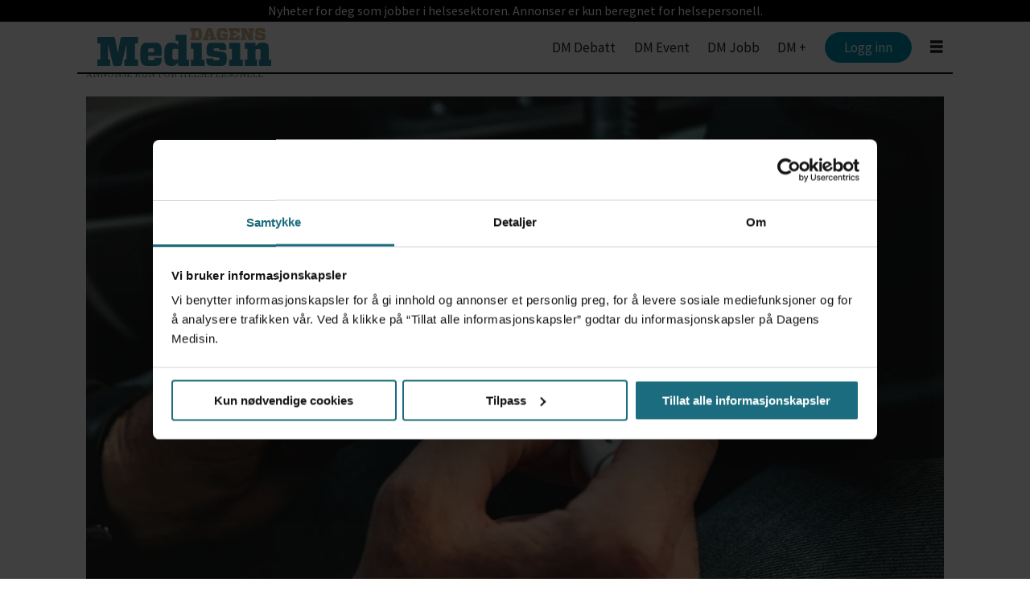

--- FILE ---
content_type: text/html; charset=UTF-8
request_url: https://www.dagensmedisin.no/diabetes-legemidler-primaerhelsetjeneste/tusenvis-av-diabetespasienter-ma-fornye-forerkortet/284992
body_size: 19796
content:
<!DOCTYPE html>
<html lang="nb-NO" dir="ltr" class="resp_fonts">

    <head>
                
                <script type="module">
                    import { ClientAPI } from '/view-resources/baseview/public/common/ClientAPI/index.js?v=1768293024-L4';
                    window.labClientAPI = new ClientAPI({
                        pageData: {
                            url: 'https://www.dagensmedisin.no/diabetes-legemidler-primaerhelsetjeneste/tusenvis-av-diabetespasienter-ma-fornye-forerkortet/284992',
                            pageType: 'article',
                            pageId: '284992',
                            section: 'nyheter',
                            title: 'Tusenvis av diabetespasienter må fornye førerkortet',
                            seotitle: 'Tusenvis av diabetespasienter må fornye førerkortet',
                            sometitle: 'Tusenvis av diabetespasienter må fornye førerkortet',
                            description: 'Kravet gjelder for pasienter på blodsukkersenkende medisiner, og som har førerkort med mer enn fem års gyldighet fra utstedelse.',
                            seodescription: 'Kravet gjelder for pasienter p&aring; blodsukkersenkende medisiner, og som har f&oslash;rerkort med mer enn fem &aring;rs gyldighet fra utstedelse.',
                            somedescription: 'Kravet gjelder for pasienter på blodsukkersenkende medisiner, og som har førerkort med mer enn fem års gyldighet fra utstedelse.',
                            device: 'desktop',
                            cmsVersion: '4.2.15',
                            contentLanguage: 'nb-NO',
                            published: '2022-02-10T05:00:00.000Z',
                            tags: ["legemidler", "primærhelsetjeneste", "nyheter", "diabetes"],
                            bylines: ["Lars Brock Nilsen"],
                            site: {
                                domain: 'https://www.dagensmedisin.no',
                                id: '2',
                                alias: 'dagensmedisin'
                            }
                            // Todo: Add paywall info ...
                        },
                        debug: false
                    });
                </script>

                <title>Tusenvis av diabetespasienter må fornye førerkortet</title>
                <meta name="title" content="Tusenvis av diabetespasienter må fornye førerkortet">
                <meta name="description" content="Kravet gjelder for pasienter p&aring; blodsukkersenkende medisiner, og som har f&oslash;rerkort med mer enn fem &aring;rs gyldighet fra utstedelse.">
                <meta http-equiv="Content-Type" content="text/html; charset=utf-8">
                <link rel="canonical" href="https://www.dagensmedisin.no/diabetes-legemidler-primaerhelsetjeneste/tusenvis-av-diabetespasienter-ma-fornye-forerkortet/284992">
                <meta name="viewport" content="width=device-width, initial-scale=1">
                
                <meta property="og:type" content="article">
                <meta property="og:title" content="Tusenvis av diabetespasienter må fornye førerkortet">
                <meta property="og:description" content="Kravet gjelder for pasienter på blodsukkersenkende medisiner, og som har førerkort med mer enn fem års gyldighet fra utstedelse.">
                <meta property="article:published_time" content="2022-02-10T05:00:00.000Z">
                <meta property="article:modified_time" content="">
                <meta property="article:author" content="Lars Brock Nilsen">
                <meta property="article:tag" content="legemidler">
                <meta property="article:tag" content="primærhelsetjeneste">
                <meta property="article:tag" content="nyheter">
                <meta property="article:tag" content="diabetes">
                <meta property="og:image" content="https://image.dagensmedisin.no/284996.jpg?imageId=284996&panox=0&panoy=0&panow=0&panoh=0&width=1200&height=683">
                <meta property="og:image:width" content="1200">
                <meta property="og:image:height" content="684">
                <meta name="twitter:card" content="summary_large_image">
                
                <meta name="twitter:title" content="Tusenvis av diabetespasienter må fornye førerkortet">
                <meta name="twitter:description" content="Kravet gjelder for pasienter på blodsukkersenkende medisiner, og som har førerkort med mer enn fem års gyldighet fra utstedelse.">
                <meta name="twitter:image" content="https://image.dagensmedisin.no/284996.jpg?imageId=284996&panox=0&panoy=0&panow=0&panoh=0&width=1200&height=683">
                <link rel="alternate" type="application/json+oembed" href="https://www.dagensmedisin.no/diabetes-legemidler-primaerhelsetjeneste/tusenvis-av-diabetespasienter-ma-fornye-forerkortet/284992?lab_viewport=oembed">

                
                <script src="https://assets.mailmojo.no/sdk.js" data-token="RQppDLMDyzz9MkUIqS8P2Oc9ZgeqhB" async></script>
                
                
                <meta property="og:url" content="https://www.dagensmedisin.no/diabetes-legemidler-primaerhelsetjeneste/tusenvis-av-diabetespasienter-ma-fornye-forerkortet/284992">
                        <link type="image/png" rel="icon" href="/view-resources/dachser2/public/dagensmedisin/favicon.png">
                    
                <link rel="stylesheet" href="/view-resources/view/css/grid.css?v=1768293024-L4">
                <link rel="stylesheet" href="/view-resources/view/css/main.css?v=1768293024-L4">
                <link rel="stylesheet" href="/view-resources/view/css/colors.css?v=1768293024-L4">
                <link rel="stylesheet" href="/view-resources/view/css/print.css?v=1768293024-L4" media="print">
                <link rel="stylesheet" href="/view-resources/view/css/foundation-icons/foundation-icons.css?v=1768293024-L4">
                <link rel="stylesheet" href="/view-resources/view/css/site/dagensmedisin.css?v=1768293024-L4">
                <style data-key="custom_properties">
                    :root{--primary: rgba(0,0,0,1);--secondary: rgba(255,255,255,1);--tertiary: rgba(26,108,126,1);--bg-primary: rgba(26,108,126,1);--bg-secondary: rgba(203,232,238,1);--bg-tertiary: rgba(248,235,213,1);--bg-quaternary: rgba(238,238,238,1);--bg-quinary: rgba(100,33,152,1);--bg-senary: rgba(247,237,255,1);--bg-octonary: rgba(145,56,83,1);--bg-septenary: rgba(62,75,193,1);--bg-nonary: rgba(137,185,129,1);--bg-white: rgba(235,218,73,1);}
                </style>
                <style data-key="background_colors">
                    .bg-primary {background-color: rgba(26,108,126,1);color: #fff;}.bg-secondary {background-color: rgba(203,232,238,1);}.bg-tertiary {background-color: rgba(248,235,213,1);}.bg-quaternary {background-color: rgba(238,238,238,1);}.bg-quinary {background-color: rgba(100,33,152,1);color: #fff;}.bg-senary {background-color: rgba(247,237,255,1);}.bg-octonary {background-color: rgba(145,56,83,1);color: #fff;}.bg-septenary {background-color: rgba(62,75,193,1);color: #fff;}.bg-nonary {background-color: rgba(137,185,129,1);}.bg-white {background-color: rgba(235,218,73,1);}@media (max-width: 1023px) { .color_mobile_bg-primary {background-color: rgba(26,108,126,1);color: #fff;}}@media (max-width: 1023px) { .color_mobile_bg-secondary {background-color: rgba(203,232,238,1);}}@media (max-width: 1023px) { .color_mobile_bg-tertiary {background-color: rgba(248,235,213,1);}}@media (max-width: 1023px) { .color_mobile_bg-quaternary {background-color: rgba(238,238,238,1);}}@media (max-width: 1023px) { .color_mobile_bg-quinary {background-color: rgba(100,33,152,1);color: #fff;}}@media (max-width: 1023px) { .color_mobile_bg-senary {background-color: rgba(247,237,255,1);}}@media (max-width: 1023px) { .color_mobile_bg-octonary {background-color: rgba(145,56,83,1);color: #fff;}}@media (max-width: 1023px) { .color_mobile_bg-septenary {background-color: rgba(62,75,193,1);color: #fff;}}@media (max-width: 1023px) { .color_mobile_bg-nonary {background-color: rgba(137,185,129,1);}}@media (max-width: 1023px) { .color_mobile_bg-white {background-color: rgba(235,218,73,1);}}
                </style>
                <style data-key="background_colors_opacity">
                    .bg-primary.op-bg_20 {background-color: rgba(26, 108, 126, 0.2);color: #fff;}.bg-primary.op-bg_40 {background-color: rgba(26, 108, 126, 0.4);color: #fff;}.bg-primary.op-bg_60 {background-color: rgba(26, 108, 126, 0.6);color: #fff;}.bg-primary.op-bg_80 {background-color: rgba(26, 108, 126, 0.8);color: #fff;}.bg-secondary.op-bg_20 {background-color: rgba(203, 232, 238, 0.2);}.bg-secondary.op-bg_40 {background-color: rgba(203, 232, 238, 0.4);}.bg-secondary.op-bg_60 {background-color: rgba(203, 232, 238, 0.6);}.bg-secondary.op-bg_80 {background-color: rgba(203, 232, 238, 0.8);}.bg-tertiary.op-bg_20 {background-color: rgba(248, 235, 213, 0.2);}.bg-tertiary.op-bg_40 {background-color: rgba(248, 235, 213, 0.4);}.bg-tertiary.op-bg_60 {background-color: rgba(248, 235, 213, 0.6);}.bg-tertiary.op-bg_80 {background-color: rgba(248, 235, 213, 0.8);}.bg-quaternary.op-bg_20 {background-color: rgba(238, 238, 238, 0.2);}.bg-quaternary.op-bg_40 {background-color: rgba(238, 238, 238, 0.4);}.bg-quaternary.op-bg_60 {background-color: rgba(238, 238, 238, 0.6);}.bg-quaternary.op-bg_80 {background-color: rgba(238, 238, 238, 0.8);}.bg-quinary.op-bg_20 {background-color: rgba(100, 33, 152, 0.2);color: #fff;}.bg-quinary.op-bg_40 {background-color: rgba(100, 33, 152, 0.4);color: #fff;}.bg-quinary.op-bg_60 {background-color: rgba(100, 33, 152, 0.6);color: #fff;}.bg-quinary.op-bg_80 {background-color: rgba(100, 33, 152, 0.8);color: #fff;}.bg-senary.op-bg_20 {background-color: rgba(247, 237, 255, 0.2);}.bg-senary.op-bg_40 {background-color: rgba(247, 237, 255, 0.4);}.bg-senary.op-bg_60 {background-color: rgba(247, 237, 255, 0.6);}.bg-senary.op-bg_80 {background-color: rgba(247, 237, 255, 0.8);}.bg-octonary.op-bg_20 {background-color: rgba(145, 56, 83, 0.2);color: #fff;}.bg-octonary.op-bg_40 {background-color: rgba(145, 56, 83, 0.4);color: #fff;}.bg-octonary.op-bg_60 {background-color: rgba(145, 56, 83, 0.6);color: #fff;}.bg-octonary.op-bg_80 {background-color: rgba(145, 56, 83, 0.8);color: #fff;}.bg-septenary.op-bg_20 {background-color: rgba(62, 75, 193, 0.2);color: #fff;}.bg-septenary.op-bg_40 {background-color: rgba(62, 75, 193, 0.4);color: #fff;}.bg-septenary.op-bg_60 {background-color: rgba(62, 75, 193, 0.6);color: #fff;}.bg-septenary.op-bg_80 {background-color: rgba(62, 75, 193, 0.8);color: #fff;}.bg-nonary.op-bg_20 {background-color: rgba(137, 185, 129, 0.2);}.bg-nonary.op-bg_40 {background-color: rgba(137, 185, 129, 0.4);}.bg-nonary.op-bg_60 {background-color: rgba(137, 185, 129, 0.6);}.bg-nonary.op-bg_80 {background-color: rgba(137, 185, 129, 0.8);}.bg-white.op-bg_20 {background-color: rgba(235, 218, 73, 0.2);}.bg-white.op-bg_40 {background-color: rgba(235, 218, 73, 0.4);}.bg-white.op-bg_60 {background-color: rgba(235, 218, 73, 0.6);}.bg-white.op-bg_80 {background-color: rgba(235, 218, 73, 0.8);}@media (max-width: 1023px) { .color_mobile_bg-primary.op-bg_20 {background-color: rgba(26, 108, 126, 0.2);color: #fff;}}@media (max-width: 1023px) { .color_mobile_bg-primary.op-bg_40 {background-color: rgba(26, 108, 126, 0.4);color: #fff;}}@media (max-width: 1023px) { .color_mobile_bg-primary.op-bg_60 {background-color: rgba(26, 108, 126, 0.6);color: #fff;}}@media (max-width: 1023px) { .color_mobile_bg-primary.op-bg_80 {background-color: rgba(26, 108, 126, 0.8);color: #fff;}}@media (max-width: 1023px) { .color_mobile_bg-secondary.op-bg_20 {background-color: rgba(203, 232, 238, 0.2);}}@media (max-width: 1023px) { .color_mobile_bg-secondary.op-bg_40 {background-color: rgba(203, 232, 238, 0.4);}}@media (max-width: 1023px) { .color_mobile_bg-secondary.op-bg_60 {background-color: rgba(203, 232, 238, 0.6);}}@media (max-width: 1023px) { .color_mobile_bg-secondary.op-bg_80 {background-color: rgba(203, 232, 238, 0.8);}}@media (max-width: 1023px) { .color_mobile_bg-tertiary.op-bg_20 {background-color: rgba(248, 235, 213, 0.2);}}@media (max-width: 1023px) { .color_mobile_bg-tertiary.op-bg_40 {background-color: rgba(248, 235, 213, 0.4);}}@media (max-width: 1023px) { .color_mobile_bg-tertiary.op-bg_60 {background-color: rgba(248, 235, 213, 0.6);}}@media (max-width: 1023px) { .color_mobile_bg-tertiary.op-bg_80 {background-color: rgba(248, 235, 213, 0.8);}}@media (max-width: 1023px) { .color_mobile_bg-quaternary.op-bg_20 {background-color: rgba(238, 238, 238, 0.2);}}@media (max-width: 1023px) { .color_mobile_bg-quaternary.op-bg_40 {background-color: rgba(238, 238, 238, 0.4);}}@media (max-width: 1023px) { .color_mobile_bg-quaternary.op-bg_60 {background-color: rgba(238, 238, 238, 0.6);}}@media (max-width: 1023px) { .color_mobile_bg-quaternary.op-bg_80 {background-color: rgba(238, 238, 238, 0.8);}}@media (max-width: 1023px) { .color_mobile_bg-quinary.op-bg_20 {background-color: rgba(100, 33, 152, 0.2);color: #fff;}}@media (max-width: 1023px) { .color_mobile_bg-quinary.op-bg_40 {background-color: rgba(100, 33, 152, 0.4);color: #fff;}}@media (max-width: 1023px) { .color_mobile_bg-quinary.op-bg_60 {background-color: rgba(100, 33, 152, 0.6);color: #fff;}}@media (max-width: 1023px) { .color_mobile_bg-quinary.op-bg_80 {background-color: rgba(100, 33, 152, 0.8);color: #fff;}}@media (max-width: 1023px) { .color_mobile_bg-senary.op-bg_20 {background-color: rgba(247, 237, 255, 0.2);}}@media (max-width: 1023px) { .color_mobile_bg-senary.op-bg_40 {background-color: rgba(247, 237, 255, 0.4);}}@media (max-width: 1023px) { .color_mobile_bg-senary.op-bg_60 {background-color: rgba(247, 237, 255, 0.6);}}@media (max-width: 1023px) { .color_mobile_bg-senary.op-bg_80 {background-color: rgba(247, 237, 255, 0.8);}}@media (max-width: 1023px) { .color_mobile_bg-octonary.op-bg_20 {background-color: rgba(145, 56, 83, 0.2);color: #fff;}}@media (max-width: 1023px) { .color_mobile_bg-octonary.op-bg_40 {background-color: rgba(145, 56, 83, 0.4);color: #fff;}}@media (max-width: 1023px) { .color_mobile_bg-octonary.op-bg_60 {background-color: rgba(145, 56, 83, 0.6);color: #fff;}}@media (max-width: 1023px) { .color_mobile_bg-octonary.op-bg_80 {background-color: rgba(145, 56, 83, 0.8);color: #fff;}}@media (max-width: 1023px) { .color_mobile_bg-septenary.op-bg_20 {background-color: rgba(62, 75, 193, 0.2);color: #fff;}}@media (max-width: 1023px) { .color_mobile_bg-septenary.op-bg_40 {background-color: rgba(62, 75, 193, 0.4);color: #fff;}}@media (max-width: 1023px) { .color_mobile_bg-septenary.op-bg_60 {background-color: rgba(62, 75, 193, 0.6);color: #fff;}}@media (max-width: 1023px) { .color_mobile_bg-septenary.op-bg_80 {background-color: rgba(62, 75, 193, 0.8);color: #fff;}}@media (max-width: 1023px) { .color_mobile_bg-nonary.op-bg_20 {background-color: rgba(137, 185, 129, 0.2);}}@media (max-width: 1023px) { .color_mobile_bg-nonary.op-bg_40 {background-color: rgba(137, 185, 129, 0.4);}}@media (max-width: 1023px) { .color_mobile_bg-nonary.op-bg_60 {background-color: rgba(137, 185, 129, 0.6);}}@media (max-width: 1023px) { .color_mobile_bg-nonary.op-bg_80 {background-color: rgba(137, 185, 129, 0.8);}}@media (max-width: 1023px) { .color_mobile_bg-white.op-bg_20 {background-color: rgba(235, 218, 73, 0.2);}}@media (max-width: 1023px) { .color_mobile_bg-white.op-bg_40 {background-color: rgba(235, 218, 73, 0.4);}}@media (max-width: 1023px) { .color_mobile_bg-white.op-bg_60 {background-color: rgba(235, 218, 73, 0.6);}}@media (max-width: 1023px) { .color_mobile_bg-white.op-bg_80 {background-color: rgba(235, 218, 73, 0.8);}}
                </style>
                <style data-key="border_colors">
                    .border-bg-primary{--border-color: var(--bg-primary);}.color_mobile_border-bg-primary{--mobile-border-color: var(--bg-primary);}.border-bg-secondary{--border-color: var(--bg-secondary);}.color_mobile_border-bg-secondary{--mobile-border-color: var(--bg-secondary);}.border-bg-tertiary{--border-color: var(--bg-tertiary);}.color_mobile_border-bg-tertiary{--mobile-border-color: var(--bg-tertiary);}.border-bg-quaternary{--border-color: var(--bg-quaternary);}.color_mobile_border-bg-quaternary{--mobile-border-color: var(--bg-quaternary);}.border-bg-quinary{--border-color: var(--bg-quinary);}.color_mobile_border-bg-quinary{--mobile-border-color: var(--bg-quinary);}.border-bg-senary{--border-color: var(--bg-senary);}.color_mobile_border-bg-senary{--mobile-border-color: var(--bg-senary);}.border-bg-octonary{--border-color: var(--bg-octonary);}.color_mobile_border-bg-octonary{--mobile-border-color: var(--bg-octonary);}.border-bg-septenary{--border-color: var(--bg-septenary);}.color_mobile_border-bg-septenary{--mobile-border-color: var(--bg-septenary);}.border-bg-nonary{--border-color: var(--bg-nonary);}.color_mobile_border-bg-nonary{--mobile-border-color: var(--bg-nonary);}.border-bg-white{--border-color: var(--bg-white);}.color_mobile_border-bg-white{--mobile-border-color: var(--bg-white);}
                </style>
                <style data-key="font_colors">
                    .primary {color: rgba(0,0,0,1) !important;}.secondary {color: rgba(255,255,255,1) !important;}.tertiary {color: rgba(26,108,126,1) !important;}@media (max-width: 1023px) { .color_mobile_primary {color: rgba(0,0,0,1) !important;}}@media (max-width: 1023px) { .color_mobile_secondary {color: rgba(255,255,255,1) !important;}}@media (max-width: 1023px) { .color_mobile_tertiary {color: rgba(26,108,126,1) !important;}}
                </style>
                <style data-key="image_gradient">
                    .image-gradient-bg-primary{--background-color: var(--bg-primary);}.color_mobile_image-gradient-bg-primary{--mobile-background-color: var(--bg-primary);}.image-gradient-bg-secondary{--background-color: var(--bg-secondary);}.color_mobile_image-gradient-bg-secondary{--mobile-background-color: var(--bg-secondary);}.image-gradient-bg-tertiary{--background-color: var(--bg-tertiary);}.color_mobile_image-gradient-bg-tertiary{--mobile-background-color: var(--bg-tertiary);}.image-gradient-bg-quaternary{--background-color: var(--bg-quaternary);}.color_mobile_image-gradient-bg-quaternary{--mobile-background-color: var(--bg-quaternary);}.image-gradient-bg-quinary{--background-color: var(--bg-quinary);}.color_mobile_image-gradient-bg-quinary{--mobile-background-color: var(--bg-quinary);}.image-gradient-bg-senary{--background-color: var(--bg-senary);}.color_mobile_image-gradient-bg-senary{--mobile-background-color: var(--bg-senary);}.image-gradient-bg-octonary{--background-color: var(--bg-octonary);}.color_mobile_image-gradient-bg-octonary{--mobile-background-color: var(--bg-octonary);}.image-gradient-bg-septenary{--background-color: var(--bg-septenary);}.color_mobile_image-gradient-bg-septenary{--mobile-background-color: var(--bg-septenary);}.image-gradient-bg-nonary{--background-color: var(--bg-nonary);}.color_mobile_image-gradient-bg-nonary{--mobile-background-color: var(--bg-nonary);}.image-gradient-bg-white{--background-color: var(--bg-white);}.color_mobile_image-gradient-bg-white{--mobile-background-color: var(--bg-white);}
                </style>
                <style data-key="custom_css_variables">
                :root {
                    --lab_page_width: 1088px;
                    --lab_columns_gutter: 11px;
                    --space-top: 120;
                    --space-top-adnuntiusAd: 120;
                }

                @media(max-width: 767px) {
                    :root {
                        --lab_columns_gutter: 10px;
                    }
                }

                @media(min-width: 767px) {
                    :root {
                    }
                }
                </style>
<script src="/view-resources/public/common/JWTCookie.js?v=1768293024-L4"></script>
<script src="/view-resources/public/common/Paywall.js?v=1768293024-L4"></script>
                <script>
                window.Dac = window.Dac || {};
                (function () {
                    if (navigator) {
                        window.Dac.clientData = {
                            language: navigator.language,
                            userAgent: navigator.userAgent,
                            innerWidth: window.innerWidth,
                            innerHeight: window.innerHeight,
                            deviceByMediaQuery: getDeviceByMediaQuery(),
                            labDevice: 'desktop', // Device from labrador
                            device: 'desktop', // Device from varnish
                            paywall: {
                                isAuthenticated: isPaywallAuthenticated(),
                                toggleAuthenticatedContent: toggleAuthenticatedContent,
                                requiredProducts: [],
                            },
                            page: {
                                id: '284992',
                                extId: 'dagensmedisin-3854166963181d7f43236a997f086abc'
                            },
                            siteAlias: 'dagensmedisin',
                            debug: window.location.href.includes('debug=1')
                        };
                        function getDeviceByMediaQuery() {
                            if (window.matchMedia('(max-width: 767px)').matches) return 'mobile';
                            if (window.matchMedia('(max-width: 1023px)').matches) return 'tablet';
                            return 'desktop';
                        }

                        function isPaywallAuthenticated() {
                            if (window.Dac && window.Dac.JWTCookie) {
                                var JWTCookie = new Dac.JWTCookie({ debug: false });
                                return JWTCookie.isAuthenticated();
                            }
                            return false;
                        }

                        function toggleAuthenticatedContent(settings) {
                            if (!window.Dac || !window.Dac.Paywall) {
                                return;
                            }
                            var Paywall = new Dac.Paywall();
                            var updateDOM = Paywall.updateDOM;

                            if(settings && settings.displayUserName) {
                                var userName = Paywall.getUserName().then((userName) => {
                                    updateDOM(userName !== false, userName, settings.optionalGreetingText);
                                });
                            } else {
                                updateDOM(window.Dac.clientData.paywall.isAuthenticated);
                            }
                        }
                    }
                }());
                </script>

                    <script type="module" src="/view-resources/baseview/public/common/baseview/moduleHandlers.js?v=1768293024-L4" data-cookieconsent="ignore"></script>
<!-- DataLayer -->
<script>
    if (window.Dac && window.Dac.JWTCookie) {
        var JWTCookie = new Dac.JWTCookie({
            debug: false
        });
    }

    var dataLayerData = {};

        dataLayerData['topics'] = 'legemidler,primærhelsetjeneste,nyheter,diabetes';
        dataLayerData['mainTopic'] = 'nyheter';
        dataLayerData['articleTitle'] = 'Tusenvis av diabetespasienter må fornye førerkortet';
        dataLayerData['articlePlus'] = '0';
        dataLayerData['authorName'] = 'Development, Localhost';
        dataLayerData['articlePublished'] = '1644469200';
    if(JWTCookie) {
        var cookieValue = JWTCookie.get('providerData');
        if(cookieValue)
            dataLayerData['subscriberId'] = cookieValue;
    }
        dataLayerData['articleSubtitle'] = 'Kravet gjelder for pasienter på blodsukkersenkende medisiner, og som har førerkort med mer enn fem års gyldighet fra utstedelse.';
        dataLayerData['articleSEOtitle'] = 'Tusenvis av diabetespasienter må fornye førerkortet';
        dataLayerData['paywallActive'] = 'true';
        dataLayerData['paywallHasAccess'] = 'true';
        dataLayerData['articlePublishedUrl'] = '/diabetes-legemidler-primaerhelsetjeneste/tusenvis-av-diabetespasienter-ma-fornye-forerkortet/284992';
        dataLayerData['articleId'] = '284992';
    if(JWTCookie) {
        var cookieValue = JWTCookie.get('sub');
        if(cookieValue)
            dataLayerData['externalId'] = cookieValue;
    }

    dataLayer = [dataLayerData];
</script><!-- Google Tag Manager -->
<script>
    window.dataLayer = window.dataLayer || [];
</script>
<script>(function(w,d,s,l,i){w[l]=w[l]||[];w[l].push({'gtm.start':
new Date().getTime(),event:'gtm.js'});var f=d.getElementsByTagName(s)[0],
j=d.createElement(s),dl=l!='dataLayer'?'&l='+l:'';j.async=true;j.src=
'https://www.googletagmanager.com/gtm.js?id='+i+dl;f.parentNode.insertBefore(j,f);
})(window,document,'script','dataLayer','GTM-W6KHZL');</script>

                        <script async src="https://securepubads.g.doubleclick.net/tag/js/gpt.js"></script>
                        <script>
                            window.googletag = window.googletag || {cmd: []};

                            googletag.cmd.push(function() {
                                var handleAsTablet = (Dac.clientData.device === 'tablet' || Dac.clientData.innerWidth < 1316);

                                if (!(handleAsTablet && 'true' === 'true')) {
                                    googletag
                                        .defineSlot('/14251805/dm/dmno_desktop_wallpaper_venstre', [[300,600]], 'dm/dmno_desktop_wallpaper_venstre')
                                        .addService(googletag.pubads());
                                }
                                if (!(handleAsTablet && 'true' === 'true')) {
                                    googletag
                                        .defineSlot('/14251805/dm/dmno_desktop_wallpaper_høyre', [[300,600]], 'dm/dmno_desktop_wallpaper_høyre')
                                        .addService(googletag.pubads());
                                }
                                if (!(handleAsTablet && '' === 'true')) {
                                    googletag
                                        .defineSlot('/14251805/dm/dmno_desktop_top_banner_panorama', [[1,2], [980,300]], 'dm/dmno_desktop_top_banner_panorama')
                                        .addService(googletag.pubads());
                                }
                                if (!(handleAsTablet && '' === 'true')) {
                                    googletag
                                        .defineSlot('/14251805/dm/dmno_desktop_artikkel_xxl_banner', [[980,300]], 'dm/dmno_desktop_artikkel_xxl_banner')
                                        .addService(googletag.pubads());
                                }
                                if (!(handleAsTablet && '' === 'true')) {
                                    googletag
                                        .defineSlot('/14251805/dm/dmno_desktop_artikkel_xl_plakat', [[580,400]], 'dm/dmno_desktop_artikkel_xl_plakat')
                                        .addService(googletag.pubads());
                                }
                                if (!(handleAsTablet && '' === 'true')) {
                                    googletag
                                        .defineSlot('/14251805/dm/dmno_desktop_artikkel_xl_plakat_2', [[580,400]], 'dm/dmno_desktop_artikkel_xl_plakat_2')
                                        .addService(googletag.pubads());
                                }
                                if (!(handleAsTablet && '' === 'true')) {
                                    googletag
                                        .defineSlot('/14251805/dm/dmno_desktop_artikkel_xl_plakat_3', [[580,400]], 'dm/dmno_desktop_artikkel_xl_plakat_3')
                                        .addService(googletag.pubads());
                                }

                                googletag.pubads().setTargeting("env", "prod");
                                googletag.pubads().setTargeting("site", "dagensmedisin");
                                googletag.pubads().setTargeting("section", "nyheter");
                                googletag.pubads().setTargeting("context", "article");
                                googletag.pubads().setTargeting("tags", "legemidler,primærhelsetjeneste,nyheter,diabetes");

                                var useLadyLoading = true || false;
                                if (useLadyLoading) {
                                    googletag.pubads().enableLazyLoad({
                                        fetchMarginPercent: 150 || 150, // Fetch ad content when it is within 1.5 viewports of the visible area
                                        renderMarginPercent: 150 || 150,  // Render ads when they are within 1.5 viewports of the visible area
                                        mobileScaling: 2.0
                                    });
                                }
                                
                                googletag.pubads().enableSingleRequest();
                                googletag.pubads().collapseEmptyDivs();
                                googletag.enableServices();
                            });
                        </script>
                <link href="https://fonts.googleapis.com/css?family=Source+Sans+Pro:regular,200,200italic,300,300italic,italic,600,600italic,700,700italic,900italic,900" rel="stylesheet" >
                <link href="https://fonts.googleapis.com/css?family=Source+Serif+Pro:regular,900,900italic,600,600italic,700,700italic,italic,300italic,300,200italic,200" rel="stylesheet" >
                <link href="https://fonts.googleapis.com/css?family=Noto+Sans:regular,600,800" rel="stylesheet" >
                <style id="dachser-vieweditor-styles">
                    .toplist ul li .text h4 { font-family: "Noto Sans"; font-weight: 800; font-style: normal; }
                    article.column { font-family: "Source Sans Pro"; font-weight: normal; font-style: normal; }
                    article.column .content .headline { font-family: "Source Serif Pro"; font-weight: 600; font-style: normal; }
                    article .bodytext .caption figcaption { font-family: "Source Serif Pro"; font-weight: normal; font-style: normal; }
                    article.column .content .subtitle { font-family: "Source Serif Pro"; font-weight: normal; font-style: normal; }
                    body { font-family: "Source Serif Pro"; font-weight: normal; font-style: normal; }
                    .articleHeader .subtitle { font-family: "Source Serif Pro"; font-weight: normal; font-style: normal; }
                    header#nav, header.pageHeader { font-family: "Source Sans Pro"; font-weight: normal; font-style: normal; }
                    .font-SourceSansPro { font-family: "Source Sans Pro" !important; }
                    .font-SourceSansPro.font-weight-normal { font-weight: normal !important; }
                    .font-SourceSansPro.font-weight-light { font-weight: 200 !important; }
                    .font-SourceSansPro.font-weight-bold { font-weight: 600 !important; }
                    .font-SourceSansPro.font-weight-black { font-weight: 900 !important; }
                    .font-SourceSerifPro { font-family: "Source Serif Pro" !important; }
                    .font-SourceSerifPro.font-weight-normal { font-weight: normal !important; }
                    .font-SourceSerifPro.font-weight-black { font-weight: 900 !important; }
                    .font-SourceSerifPro.font-weight-bold { font-weight: 600 !important; }
                    .font-SourceSerifPro.font-weight-light { font-weight: 300 !important; }
                    .font-NotoSans { font-family: "Noto Sans" !important; }
                    .font-NotoSans.font-weight-normal { font-weight: normal !important; }
                    .font-NotoSans.font-weight-bold { font-weight: 600 !important; }
                    .font-NotoSans.font-weight-black { font-weight: 800 !important; }
                </style>
                <style id="css_variables"></style>
                <script>
                    window.dachserData = {
                        _data: {},
                        _instances: {},
                        get: function(key) {
                            return dachserData._data[key] || null;
                        },
                        set: function(key, value) {
                            dachserData._data[key] = value;
                        },
                        push: function(key, value) {
                            if (!dachserData._data[key]) {
                                dachserData._data[key] = [];
                            }
                            dachserData._data[key].push(value);
                        },
                        setInstance: function(key, identifier, instance) {
                            if (!dachserData._instances[key]) {
                                dachserData._instances[key] = {};
                            }
                            dachserData._instances[key][identifier] = instance;
                        },
                        getInstance: function(key, identifier) {
                            return dachserData._instances[key] ? dachserData._instances[key][identifier] || null : null;
                        },
                        reflow: () => {}
                    };
                </script>
                

                <script type="application/ld+json">
                [{"@context":"http://schema.org","@type":"WebSite","name":"dagensmedisin","url":"https://www.dagensmedisin.no"},{"@context":"https://schema.org","@type":"NewsArticle","headline":"Tusenvis av diabetespasienter må fornye førerkortet","description":"Kravet gjelder for pasienter p&aring; blodsukkersenkende medisiner, og som har f&oslash;rerkort med mer enn fem &aring;rs gyldighet fra utstedelse.","mainEntityOfPage":{"@id":"https://www.dagensmedisin.no/diabetes-legemidler-primaerhelsetjeneste/tusenvis-av-diabetespasienter-ma-fornye-forerkortet/284992"},"availableLanguage":[{"@type":"Language","alternateName":"nb-NO"}],"image":["https://image.dagensmedisin.no/?imageId=284996&width=1200"],"keywords":"legemidler, primærhelsetjeneste, nyheter, diabetes","author":[{"@type":"Person","name":"Lars Brock Nilsen","email":"lars.brock.nilsen@dagensmedisin.no"}],"publisher":{"@type":"Organization","name":"dagensmedisin","logo":{"@type":"ImageObject","url":"/view-resources/dachser2/public/dagensmedisin/DM.no2012logo.svg"}},"datePublished":"2022-02-10T05:00:00.000Z"}]
                </script>                
                
                
                



        <meta property="article:section" content="nyheter">
<script>
var k5aMeta = { "paid": 0, "author": ["Lars Brock Nilsen"], "tag": ["legemidler", "primærhelsetjeneste", "nyheter", "diabetes"], "title": "Tusenvis av diabetespasienter må fornye førerkortet", "teasertitle": "Tusenvis av diabetespasienter må fornye førerkortet", "kicker": "", "url": "https://www.dagensmedisin.no/a/284992", "login": (Dac.clientData.paywall.isAuthenticated ? 1 : 0), "subscriber": (Dac.clientData.paywall.isAuthenticated ? 1 : 0), "subscriberId": (Dac.clientData.subscriberId ? `"${ Dac.clientData.subscriberId }"` : "") };
</script>
                <script src="//cl.k5a.io/6156b8c81b4d741e051f44c2.js" async></script>


        <style>
            :root {
                
                
            }
        </style>
        
        
    </head>

    <body class="l4 article site_dagensmedisin section_nyheter"
        
        
        >

<!-- Google Tag Manager (noscript) -->
<noscript><iframe src="https://www.googletagmanager.com/ns.html?id=GTM-W6KHZL"
height="0" width="0" style="display:none;visibility:hidden"></iframe></noscript>
<!-- End Google Tag Manager (noscript) -->        
        <script>
        document.addEventListener("DOMContentLoaded", (event) => {
            setScrollbarWidth();
            window.addEventListener('resize', setScrollbarWidth);
        });
        function setScrollbarWidth() {
            const root = document.querySelector(':root');
            const width = (window.innerWidth - document.body.offsetWidth < 21) ? window.innerWidth - document.body.offsetWidth : 15;
            root.style.setProperty('--lab-scrollbar-width', `${ width }px`);
        }
        </script>

        
        <a href="#main" class="skip-link">Jump to main content</a>

        <header class="pageElement pageHeader">
    <div class="section">
    <div class="row grid-fixed">
<nav class="navigation topBarMenu">
	<ul class="menu-list">
			<li class="first-list-item dac-hidden-desktop-down">
				<span tabindex="0">Nyheter for deg som jobber i helsesektoren. Annonser er kun beregnet for helsepersonell.</span>
			</li>
			<li class="first-list-item dac-hidden-desktop-up">
				<span tabindex="0">Lokalavisen for helsetjenesten. Annonser kun for helsepersonell.</span>
			</li>
	</ul>
</nav>



	<script>
		(function () {
			const menuLinks = document.querySelectorAll(`nav.topBarMenu ul li a`);
			for (let i = 0; i < menuLinks.length; i++) {
				const link = menuLinks[i].pathname;
				if (link === window.location.pathname) {
					menuLinks[i].parentElement.classList.add('lab-link-active');
				} else {
					menuLinks[i].parentElement.classList.remove('lab-link-active');
				}
			}
		})();
	</script>


</div>
<div class="row mainline grid-fixed">
<figure class="logo">
    <a href=" //dagensmedisin.no" aria-label="Gå til forside">
        <img src="/view-resources/dachser2/public/dagensmedisin/DM.no2012logo.svg"
            alt="Gå til forside. Logo, Dagens Medisin"
            width="250"
            >
    </a>
</figure>
<nav class="navigation mainMenu dac-hidden-desktop-down">
	<ul class="menu-list">
			<li class="first-list-item ">
				<a href="https://www.dagensmedisin.no/debatt" target="_self">DM Debatt</a>
			</li>
			<li class="first-list-item ">
				<a href="https://www.dagensmedisin.no/dmarena" target="_self">DM Event</a>
			</li>
			<li class="first-list-item ">
				<a href="https://stilling.dagensmedisin.no/index" target="_self">DM Jobb</a>
			</li>
			<li class="first-list-item ">
				<a href="https://www.dagensmedisin.no/dm-pluss-abonnement" target="_self">DM +</a>
			</li>
			<li class="first-list-item btn-login dac-paywall-not-authenticated">
				<a href="https://api.dagensmedisin.no/paywall/login?&siteAlias=dagensmedisin&&siteId=2&contentUrl=https%3A%2F%2Fwww.dagensmedisin.no%2F" target="_self">Logg inn</a>
			</li>
			<li class="first-list-item btn-login dac-paywall-authenticated">
				<a href="https://dagensmedisin-s4.azurewebsites.net/customer" target="_self">Min side</a>
			</li>
	</ul>
</nav>



	<script>
		(function () {
			const menuLinks = document.querySelectorAll(`nav.mainMenu ul li a`);
			for (let i = 0; i < menuLinks.length; i++) {
				const link = menuLinks[i].pathname;
				if (link === window.location.pathname) {
					menuLinks[i].parentElement.classList.add('lab-link-active');
				} else {
					menuLinks[i].parentElement.classList.remove('lab-link-active');
				}
			}
		})();
	</script>

<nav class="navigation bottomBarMenu dac-hidden-desktop-up">
	<ul class="menu-list">
			<li class="first-list-item btn-login dac-paywall-not-authenticated dac-hidden-desktop-up">
				<a href="https://api.dagensmedisin.no/paywall/login?&siteAlias=dagensmedisin&&siteId=2&contentUrl=https%3A%2F%2Fwww.dagensmedisin.no%2F" target="_self">Logg inn</a>
			</li>
			<li class="first-list-item btn-login dac-paywall-authenticated">
				<a href="https://dagensmedisin-s4.azurewebsites.net/customer" target="_self">Min side</a>
			</li>
	</ul>
</nav>



	<script>
		(function () {
			const menuLinks = document.querySelectorAll(`nav.bottomBarMenu ul li a`);
			for (let i = 0; i < menuLinks.length; i++) {
				const link = menuLinks[i].pathname;
				if (link === window.location.pathname) {
					menuLinks[i].parentElement.classList.add('lab-link-active');
				} else {
					menuLinks[i].parentElement.classList.remove('lab-link-active');
				}
			}
		})();
	</script>

<div class="hamburger to-be-expanded grid-float-right" data-id="pageElements-9">
    <div class="positionRelative">
        <span class="hamburger-button hamburger-expander ">
            <button class="burger-btn" aria-label="Åpne meny" aria-expanded="false" aria-controls="hamburger-container" aria-haspopup="menu">
                    <i class="open fi-list"></i>
                    <i class="close fi-x"></i>
            </button>
        </span>
            <div class="hamburger-container" id="hamburger-container">        
                <div class="section">
    <div data-id="pageElements-11" class="search visible">

        <button class="search-button" aria-label="Søk" >
                <i class="open fi-magnifying-glass"></i>
                <i class="close fi-x"></i>
        </button>

    <form class="search-container" action="/cse" method="get" role="search">
        <label for="search-input-11" class="visuallyhidden">Søk</label>
        <input type="text" id="search-input-11" name="q" placeholder="Søk...">
    </form>
</div>

    <script>
        if (document.querySelector('[data-id="pageElements-11"] .search-button')) {
            document.querySelector('[data-id="pageElements-11"] .search-button').addEventListener('click', (event) => {
                document.querySelector('[data-id="pageElements-11"] .search-container').submit();
            }, false);
        }
    </script>
<nav class="navigation mainMenu">
	<ul class="menu-list">
			<li class="first-list-item ">
				<a href="https://www.dagensmedisin.no/debatt" target="_self">DM Debatt</a>
			</li>
			<li class="first-list-item ">
				<a href="https://www.dagensmedisin.no/dmarena" target="_self">DM Event</a>
			</li>
			<li class="first-list-item ">
				<a href="https://stilling.dagensmedisin.no/index" target="_self">DM Jobb</a>
			</li>
			<li class="first-list-item ">
				<a href="https://www.dagensmedisin.no/dm-pluss-abonnement" target="_self">DM +</a>
			</li>
			<li class="first-list-item btn-login dac-paywall-not-authenticated">
				<a href="https://api.dagensmedisin.no/paywall/login?&siteAlias=dagensmedisin&&siteId=2&contentUrl=https%3A%2F%2Fwww.dagensmedisin.no%2F" target="_self">Logg inn</a>
			</li>
			<li class="first-list-item btn-login dac-paywall-authenticated">
				<a href="https://dagensmedisin-s4.azurewebsites.net/customer" target="_self">Min side</a>
			</li>
	</ul>
</nav>



	<script>
		(function () {
			const menuLinks = document.querySelectorAll(`nav.mainMenu ul li a`);
			for (let i = 0; i < menuLinks.length; i++) {
				const link = menuLinks[i].pathname;
				if (link === window.location.pathname) {
					menuLinks[i].parentElement.classList.add('lab-link-active');
				} else {
					menuLinks[i].parentElement.classList.remove('lab-link-active');
				}
			}
		})();
	</script>


</div>
<nav class="navigation dropdownMenu">
	<ul class="menu-list">
			<li class="first-list-item ">
				<a href="https://www.dagensmedisin.no/annonsering" target="_self">Annonsere</a>
			</li>
			<li class="first-list-item ">
				<a href="https://www.dagensmedisin.no/dm-pluss-abonnement" target="_self">DM +</a>
			</li>
			<li class="first-list-item ">
				<a href="https://dagensmedisin.mailmojo.page/nyhetsbrev/" target="_self">Nyhetsbrev</a>
			</li>
			<li class="first-list-item ">
				<a href="https://www.dagensmedisin.no/kontakt" target="_self">Kontakt</a>
			</li>
			<li class="first-list-item ">
				<a href="https://www.dagensmedisin.no/faq-dm-pluss" target="_self">Ofte stilte spørsmål</a>
			</li>
	</ul>
</nav>



	<script>
		(function () {
			const menuLinks = document.querySelectorAll(`nav.dropdownMenu ul li a`);
			for (let i = 0; i < menuLinks.length; i++) {
				const link = menuLinks[i].pathname;
				if (link === window.location.pathname) {
					menuLinks[i].parentElement.classList.add('lab-link-active');
				} else {
					menuLinks[i].parentElement.classList.remove('lab-link-active');
				}
			}
		})();
	</script>


            </div>
    </div>

</div>

<script>
    (function(){
        const burgerButton = document.querySelector('[data-id="pageElements-9"] .burger-btn');
        const dropdownCloseSection = document.querySelector('[data-id="pageElements-9"] .dropdown-close-section');

        function toggleDropdown() {
            // Toggle the expanded class and aria-expanded attribute
            document.querySelector('[data-id="pageElements-9"].hamburger.to-be-expanded').classList.toggle('expanded');
            burgerButton.setAttribute('aria-expanded', burgerButton.getAttribute('aria-expanded') === 'true' ? 'false' : 'true');
            burgerButton.setAttribute('aria-label', burgerButton.getAttribute('aria-expanded') === 'true' ? 'Lukk meny' : 'Åpne meny');

            // This doesn't seem to do anything? But there's styling dependent on it some places
            document.body.classList.toggle('hamburger-expanded');
        }

        // Called via the eventlistener - if the key is Escape, toggle the dropdown and remove the eventlistener
        function closeDropdown(e) {
            if(e.key === 'Escape') {
                toggleDropdown();
                // Set the focus back on the button when clicking escape, so the user can continue tabbing down
                // the page in a natural flow
                document.querySelector('[data-id="pageElements-9"] .burger-btn').focus();
                window.removeEventListener('keydown', closeDropdown);
            }
        }

        if(burgerButton) {
            burgerButton.addEventListener('click', function(e) {
                e.preventDefault();
                toggleDropdown();

                // If the menu gets expanded, add the eventlistener that will close it on pressing Escape
                // else, remove the eventlistener otherwise it will continue to listen for escape even if the menu is closed.
                if(document.querySelector('[data-id="pageElements-9"] .burger-btn').getAttribute('aria-expanded') === 'true') {
                    window.addEventListener('keydown', closeDropdown);
                } else {
                    window.removeEventListener('keydown', closeDropdown);
                }
            })
        }
        if (dropdownCloseSection) {
            dropdownCloseSection.addEventListener('click', function(e) {
                e.preventDefault();
                toggleDropdown();
            });
        }

        document.querySelectorAll('.hamburger .hamburger-expander, .hamburger .hamburger-container, .stop-propagation').forEach(function (element) {
            element.addEventListener('click', function (e) {
                e.stopPropagation();
            });
        });
    }());
</script>
</div>

</div>


    <script>
        (function () {
            if (!'IntersectionObserver' in window) { return;}

            var scrollEvents = scrollEvents || [];

            if (scrollEvents) {
                const domInterface = {
                    classList: {
                        remove: () => {},
                        add: () => {}
                    },
                    style: {
                        cssText: ''
                    }
                };
                scrollEvents.forEach(function(event) {
                    var callback = function (entries, observer) {
                        if (!entries[0]) { return; }
                        if (entries[0].isIntersecting) {
                            event.styles.forEach(function(item) {
                                (document.querySelector(item.selector) || domInterface).style.cssText = "";
                            });
                            event.classes.forEach(function(item) {
                                item.class.forEach(function(classname) {
                                    (document.querySelector(item.selector) || domInterface).classList.remove(classname);
                                });
                            });
                        } else {
                            event.styles.forEach(function(item) {
                                (document.querySelector(item.selector) || domInterface).style.cssText = item.style;
                            });
                            event.classes.forEach(function(item) {
                                item.class.forEach(function(classname) {
                                    (document.querySelector(item.selector) || domInterface).classList.add(classname);
                                });
                            });
                        }
                    };

                    var observer = new IntersectionObserver(callback, {
                        rootMargin: event.offset,
                        threshold: 1
                    });
                    var target = document.querySelector(event.target);
                    if (target) {
                        observer.observe(target);
                    }
                });
            }
        }());

        window.Dac.clientData.paywall.toggleAuthenticatedContent(); 
    </script>
</header>

        

        
                


        <section id="mainArticleSection" class="main article">
            <div data-element-guid="98a75be1-f8a9-47a4-a090-303256b58bdd" class="placeholder placement-top">
<div data-element-guid="63264fad-b011-4b10-e8e1-58f4060f019e" class="column google-ad small-12 large-12 small-abs-12 large-abs-12 display-label"  style="">

        <span class="ad-label">Annonse kun for helsepersonell</span>
        <div class="adunit" id="dm/dmno_desktop_top_banner_panorama" ></div>
        <script>
            googletag.cmd.push(function() {
                googletag.display('dm/dmno_desktop_top_banner_panorama');
            });
        </script>
</div>

</div>
            <main class="pageWidth">
                <article class=" "
                    
                >

                    <section class="main article k5a-article" id="main">

                            <div></div>
<script>
(function() {
    let windowUrl = window.location.href;
    windowUrl = windowUrl.substring(windowUrl.indexOf('?') + 1);
    let messageElement = document.querySelector('.shareableMessage');
    if (windowUrl && windowUrl.includes('code') && windowUrl.includes('expires')) {
        messageElement.style.display = 'block';
    } 
})();
</script>


                        <div data-element-guid="eb33b1a3-5228-4778-9c0f-e40d261e9dda" class="articleHeader column hasCaption">

    




    <div class="media">
            
            <figure data-element-guid="aae8e29c-4a26-4abf-8d8e-9a96cf478b85" class="headerImage">
    <div class="img fullwidthTarget">
        <picture>
            <source srcset="https://image.dagensmedisin.no/284996.webp?imageId=284996&width=2116&height=1194&format=webp" 
                width="1058"
                height="597"
                media="(min-width: 768px)"
                type="image/webp">    
            <source srcset="https://image.dagensmedisin.no/284996.webp?imageId=284996&width=2116&height=1194&format=jpg" 
                width="1058"
                height="597"
                media="(min-width: 768px)"
                type="image/jpeg">    
            <source srcset="https://image.dagensmedisin.no/284996.webp?imageId=284996&width=960&height=542&format=webp" 
                width="480"
                height="271"
                media="(max-width: 767px)"
                type="image/webp">    
            <source srcset="https://image.dagensmedisin.no/284996.webp?imageId=284996&width=960&height=542&format=jpg" 
                width="480"
                height="271"
                media="(max-width: 767px)"
                type="image/jpeg">    
            <img src="https://image.dagensmedisin.no/284996.webp?imageId=284996&width=960&height=542&format=jpg"
                width="480"
                height="271"
                title="BEHOV FOR FORNYELSE: Nye regler for helseattest med maksimalt fem års gyldighet gjør at flere tusen diabetespasienter som går på blodsukkersenkende legemidler må fornye førerkortet i år. Illustrasjon: Getty Images Foto:"
                alt="" 
                
                style=""    
                >
        </picture>        
        
    </div>
    
</figure>

            
            
            
            
            
            
            
            
            
            
            
        <div class="floatingText"></div>
    </div>


    <div class="caption " data-showmore="Vis mer">
        <figcaption itemprop="caption" class=""><div class="Article__Text--Times">
                        <p>BEHOV FOR FORNYELSE: Nye regler for helseattest med maksimalt fem års gyldighet gjør at flere tusen diabetespasienter som går på blodsukkersenkende legemidler må fornye førerkortet i år. Illustrasjon: Getty Images</p> <strong class="serif">Foto:</strong> 
                    </div></figcaption>
        <figcaption itemprop="author" class="" data-byline-prefix=""></figcaption>
    </div>



    <h1 class="headline mainTitle " style="">Tusenvis av diabetespasienter må fornye førerkortet</h1>
    <h2 class="subtitle " style="">Kravet gjelder for pasienter på blodsukkersenkende medisiner, og som har førerkort med mer enn fem års gyldighet fra utstedelse.</h2>



        <div data-element-guid="6ad88ca9-a0e1-4c6e-e9aa-0a4cdbfda6c1" class="meta">
    

    <div class="bylines">
        <div data-element-guid="e6189add-7412-4341-dcc6-857baf9c0163" class="byline column" itemscope itemtype="http://schema.org/Person">
    
    <div class="content">
            
        <address class="name">
                <a rel="author" itemprop="url" href="mailto:lars.brock.nilsen@dagensmedisin.no">
                <span class="lab-hidden-byline-name" itemprop="name">Lars Brock Nilsen</span>
                    <span class="firstname ">Lars Brock</span>
                    <span class="lastname ">Nilsen</span>
                </a>
        </address>
    </div>
</div>

        
    </div>
    
    <div class="dates">
    
        <span class="dateGroup datePublished">
            <span class="dateLabel">Publisert</span>
            <time datetime="2022-02-10T05:00:00.000Z" title="Publisert 10.02.2022 - 06:00">10.02.2022 - 06:00</time>
        </span>
    </div>


    <div class="social">
            <a target="_blank" href="https://www.facebook.com/sharer.php?u=https%3A%2F%2Fwww.dagensmedisin.no%2Fdiabetes-legemidler-primaerhelsetjeneste%2Ftusenvis-av-diabetespasienter-ma-fornye-forerkortet%2F284992" class="fi-social-facebook" aria-label="Del på Facebook"></a>
            <a target="_blank" href="https://twitter.com/intent/tweet?url=https%3A%2F%2Fwww.dagensmedisin.no%2Fdiabetes-legemidler-primaerhelsetjeneste%2Ftusenvis-av-diabetespasienter-ma-fornye-forerkortet%2F284992" class="fi-social-twitter" aria-label="Del på X (Twitter)"></a>
            <a target="_blank" href="mailto:?subject=Tusenvis%20av%20diabetespasienter%20m%C3%A5%20fornye%20f%C3%B8rerkortet&body=Kravet%20gjelder%20for%20pasienter%20p%C3%A5%20blodsukkersenkende%20medisiner%2C%20og%20som%20har%20f%C3%B8rerkort%20med%20mer%20enn%20fem%20%C3%A5rs%20gyldighet%20fra%20utstedelse.%0Dhttps%3A%2F%2Fwww.dagensmedisin.no%2Fdiabetes-legemidler-primaerhelsetjeneste%2Ftusenvis-av-diabetespasienter-ma-fornye-forerkortet%2F284992" class="fi-mail" aria-label="Del via e-mail"></a>
    </div>



</div>

</div>


                        

                        
                        
                        <div class="column ageWarning ">
                            <p class="content">
                                Denne artikkelen er mer enn tre år gammel.
                            </p>
                        </div>

                        

                        <div data-element-guid="6ad88ca9-a0e1-4c6e-e9aa-0a4cdbfda6c1" class="bodytext large-12 small-12 medium-12">
    
    

    <div data-element-guid="6edb2520-21de-4d5d-c58f-27c39aee1371" class="column google-ad display-label widthFull"  style="">

        <span class="ad-label">Annonse kun for helsepersonell</span>
        <div class="adunit" id="dm/dmno_desktop_artikkel_xxl_banner" ></div>
        <script>
            googletag.cmd.push(function() {
                googletag.display('dm/dmno_desktop_artikkel_xxl_banner');
            });
        </script>
</div>
<p>Sannsynligvis vil mange tusen diabetespasienter ha behov for å fornye førerkortet, melder Statens vegvesen i en pressemelding. Kravet gjelder de som har førerkort i&nbsp;førerkortgruppe 1, som omfatter førerkortklassene AM, S, T, A1, A2, A, B, BE.</p><p>– Førerkortforskriften er blitt endret slik at personer som bruker blodsukkersenkende medisiner, må ha helseattest med maksimalt 5 års gyldighet, sier Synnøve Vebostad i Statens vegvesen.</p><p>Årsaken til endringen er behovet personer som bruker blodsukkersenkende legemidler har for å følges opp av lege med jevne mellomrom.&nbsp; Ifølge Statens vegvesen er absolutt siste frist for å fornye førerkortet 1. januar 2023.</p><p>- Før du kan fornye førerkortet må du ha en oppdatert helseattest fra legen din. Denne må sendes til oss i posten eller du kan levere den selv. Det er dessverre ikke noen digital løsning for å levere helseattester ennå, sier Vebostad i en uttalelse fra vegvesenet.</p>

    

    
</div>


                        


                        
<div data-element-guid="6ad88ca9-a0e1-4c6e-e9aa-0a4cdbfda6c1" class="column articleFooter">
    <span class="tags">
        <a href="/tag/legemidler">legemidler</a>
        <a href="/tag/prim%C3%A6rhelsetjeneste">primærhelsetjeneste</a>
        <a href="/tag/nyheter">nyheter</a>
        <a href="/tag/diabetes">diabetes</a>
    </span>
    
</div>


                        <div class="row social">
                            <div class="column large-12 small-12">
                                    <a target="_blank" href="https://www.facebook.com/sharer.php?u=https%3A%2F%2Fwww.dagensmedisin.no%2Fdiabetes-legemidler-primaerhelsetjeneste%2Ftusenvis-av-diabetespasienter-ma-fornye-forerkortet%2F284992" class="fi-social-facebook" aria-label="Del på Facebook"></a>
                                    <a target="_blank" href="https://twitter.com/intent/tweet?url=https%3A%2F%2Fwww.dagensmedisin.no%2Fdiabetes-legemidler-primaerhelsetjeneste%2Ftusenvis-av-diabetespasienter-ma-fornye-forerkortet%2F284992" class="fi-social-twitter" aria-label="Del på X (Twitter)"></a>
                                    <a target="_blank" href="mailto:?subject=Tusenvis%20av%20diabetespasienter%20m%C3%A5%20fornye%20f%C3%B8rerkortet&body=Kravet%20gjelder%20for%20pasienter%20p%C3%A5%20blodsukkersenkende%20medisiner%2C%20og%20som%20har%20f%C3%B8rerkort%20med%20mer%20enn%20fem%20%C3%A5rs%20gyldighet%20fra%20utstedelse.%0Dhttps%3A%2F%2Fwww.dagensmedisin.no%2Fdiabetes-legemidler-primaerhelsetjeneste%2Ftusenvis-av-diabetespasienter-ma-fornye-forerkortet%2F284992" class="fi-mail" aria-label="Del via e-mail"></a>
                            </div>
                        </div>

                    </section>
                    
                </article>
                <section class="related desktop-fullWidth mobile-fullWidth fullwidthTarget">
                <div data-element-guid="ddd9b58a-0e61-45de-9fd7-9a59efc64796" class="page-content"><div data-element-guid="273a38ff-47f7-4fc7-9ce3-59ae45aaca10" class="row small-12 large-12" style="">
<!-- placeholder(#1) -->
<div data-element-guid="77d969d5-276d-4648-9066-1654fcaa582d" class="front_rows small-12 large-12 small-abs-12 large-abs-12">
    
    <div class="content fullwidthTarget" style="">
            
            <div data-element-guid="883b0ff0-bb10-4f34-97b5-e7099b925fb5" class="row small-12 large-12" style="">
<!-- placeholder(#1) -->
<div data-element-guid="2726365e-4dbb-4df2-93ce-6b1253e4021a" 
    id="toplist_640272" 
    class="column toplist layout_vertical small-12 large-12 small-abs-12 large-abs-12">

    
    
    <div class="content" 
        style="">


                <h3 class="headline t17 font-weight-bold m-font-weight-bold bg-primary color_mobile_bg-primary font-NotoSans hasTextPadding mobile-hasTextPadding">
                    Mest lest siste syv dager:
                </h3>

        <nav class="tab-navigation">
        </nav>


        <ul class="toplist-results ">
                <li
                data-section="nyheter"
                data-tags="cathrine lofthus,helsedirektoratet,nato,nyheter"
                data-hostname="www.dagensmedisin.no"
                data-source-display-name="www.dagensmedisin.no" 
                data-tab-content="">
                    <figure class="media paywall-position-hidePaywallLabel">
                        <a href="/cathrine-lofthus-helsedirektoratet-nato/forbereder-seg-pa-krig-dette-mener-helsedirektoren-blir-viktigst/728341">
                            <img src="//image.dagensmedisin.no/729416.jpg?imageId=729416&x=0&y=0&cropw=100&croph=100&panox=0&panoy=0&panow=100&panoh=100&width=100&height=100" alt="">
                            <div class="paywallLabel">
                                    <span class="fi-plus"></span>
                                
                            </div>
                        </a>
                    </figure>
                    <div class="text kicker-position-hideKicker paywall-position-hidePaywallLabel">
                        <a href="/cathrine-lofthus-helsedirektoratet-nato/forbereder-seg-pa-krig-dette-mener-helsedirektoren-blir-viktigst/728341">
                            <div class="kicker-paywall-container">
                                <div class="paywallLabel">
                                        <span class="fi-plus"></span>
                                    
                                </div>
                            </div>
                            <h4>Forbereder seg på krig – dette mener helsedirektøren blir viktigst</h4>
                            <time class="fi-clock" datetime="2026-01-27T04:00:00+01:00">4 dager siden</time>
                        </a>
                        <p>
                        </p>
                    </div>
                </li>
                <li
                data-section="nyheter"
                data-tags="helsedirektoratet,norsk psykologforening,nyheter,psykisk helse,psykolog,spesialistutdanning,utdanning"
                data-hostname="www.dagensmedisin.no"
                data-source-display-name="www.dagensmedisin.no" 
                data-tab-content="">
                    <figure class="media paywall-position-hidePaywallLabel">
                        <a href="/helsedirektoratet-norsk-psykologforening-psykisk-helse/hdir-vil-ha-offentlig-spesialistutdanning-far-inntrykk-av-at-det-handler-mest-om-a-spare-penger/728931">
                            <img src="//image.dagensmedisin.no/719238.jpg?imageId=719238&x=20.87&y=12.48&cropw=69.72&croph=58.59&panox=20.87&panoy=12.48&panow=69.72&panoh=58.59&width=100&height=100" alt="">
                            <div class="paywallLabel">
                                    <span class="fi-plus"></span>
                                
                            </div>
                        </a>
                    </figure>
                    <div class="text kicker-position-hideKicker paywall-position-hidePaywallLabel">
                        <a href="/helsedirektoratet-norsk-psykologforening-psykisk-helse/hdir-vil-ha-offentlig-spesialistutdanning-far-inntrykk-av-at-det-handler-mest-om-a-spare-penger/728931">
                            <div class="kicker-paywall-container">
                                <div class="paywallLabel">
                                        <span class="fi-plus"></span>
                                    
                                </div>
                            </div>
                            <h4>Hdir vil ha offentlig spesialistutdanning: – Får inntrykk av at det handler mest om å spare penger</h4>
                            <time class="fi-clock" datetime="2026-01-26T04:00:00+01:00">5 dager siden</time>
                        </a>
                        <p>
                        </p>
                    </div>
                </li>
                <li
                data-section="nyheter"
                data-tags="helse midt-norge rhf,helse møre og romsdal,helse nord-trøndelag,helse sør-øst rhf,helsepolitikk og helseøkonomi,jobb og utdanning,legeforeningen,lis1,nyheter,regjeringen,st. olavs hospital,statsbudsjettet 2026,utdanning,yngre legers forening ylf"
                data-hostname="www.dagensmedisin.no"
                data-source-display-name="www.dagensmedisin.no" 
                data-tab-content="">
                    <figure class="media paywall-position-hidePaywallLabel">
                        <a href="/helse-midt-norge-rhf-helse-more-og-romsdal-helse-nord-trondelag/helseforetak-gir-bort-lis1-stillinger/729425">
                            <img src="//image.dagensmedisin.no/729429.jpg?imageId=729429&x=3.32&y=0&cropw=92&croph=78.76&panox=3.32&panoy=0&panow=92&panoh=78.76&width=100&height=100" alt="">
                            <div class="paywallLabel">
                                    <span class="fi-plus"></span>
                                
                            </div>
                        </a>
                    </figure>
                    <div class="text kicker-position-hideKicker paywall-position-hidePaywallLabel">
                        <a href="/helse-midt-norge-rhf-helse-more-og-romsdal-helse-nord-trondelag/helseforetak-gir-bort-lis1-stillinger/729425">
                            <div class="kicker-paywall-container">
                                <div class="paywallLabel">
                                        <span class="fi-plus"></span>
                                    
                                </div>
                            </div>
                            <h4>Helseforetak «gir bort» LIS1-stillinger</h4>
                            <time class="fi-clock" datetime="2026-01-28T08:29:25+01:00">3 dager siden</time>
                        </a>
                        <p>
                        </p>
                    </div>
                </li>
                <li
                data-section="nyheter"
                data-tags="danmark,helsepolitikk og helseøkonomi,helsereformutvalget,nyheter"
                data-hostname="www.dagensmedisin.no"
                data-source-display-name="www.dagensmedisin.no" 
                data-tab-content="">
                    <figure class="media paywall-position-hidePaywallLabel">
                        <a href="/danmark-helsepolitikk-og-helseokonomi-helsereformutvalget/tror-verden-vil-se-til-danmark-dette-er-en-uunngaelig-utvikling-1/726934">
                            <img src="//image.dagensmedisin.no/726938.jpg?imageId=726938&x=0&y=7.88&cropw=100&croph=63.55&panox=0&panoy=7.88&panow=100&panoh=63.55&width=100&height=100" alt="">
                            <div class="paywallLabel">
                                    <span class="fi-plus"></span>
                                
                            </div>
                        </a>
                    </figure>
                    <div class="text kicker-position-hideKicker paywall-position-hidePaywallLabel">
                        <a href="/danmark-helsepolitikk-og-helseokonomi-helsereformutvalget/tror-verden-vil-se-til-danmark-dette-er-en-uunngaelig-utvikling-1/726934">
                            <div class="kicker-paywall-container">
                                <div class="paywallLabel">
                                        <span class="fi-plus"></span>
                                    
                                </div>
                            </div>
                            <h4>Tror verden vil se til Danmark: – Dette er en uunngåelig utvikling</h4>
                            <time class="fi-clock" datetime="2026-01-28T04:00:00+01:00">3 dager siden</time>
                        </a>
                        <p>
                        </p>
                    </div>
                </li>
                <li
                data-section="nyheter"
                data-tags="hjerneslag,legemidler,nyheter,øyehelse"
                data-hostname="www.dagensmedisin.no"
                data-source-display-name="www.dagensmedisin.no" 
                data-tab-content="">
                    <figure class="media paywall-position-hidePaywallLabel">
                        <a href="/hjerneslag-legemidler-oyehelse/studie-trombolyse-ga-ikke-bedre-resultat-enn-aspirin-men-flere-alvorlige-bivirkninger/729628">
                            <img src="//image.dagensmedisin.no/534823.jpg?imageId=534823&x=0&y=0&cropw=100&croph=100&panox=0&panoy=0&panow=100&panoh=100&width=100&height=100" alt="">
                            <div class="paywallLabel">
                                    <span class="fi-plus"></span>
                                
                            </div>
                        </a>
                    </figure>
                    <div class="text kicker-position-hideKicker paywall-position-hidePaywallLabel">
                        <a href="/hjerneslag-legemidler-oyehelse/studie-trombolyse-ga-ikke-bedre-resultat-enn-aspirin-men-flere-alvorlige-bivirkninger/729628">
                            <div class="kicker-paywall-container">
                                <div class="paywallLabel">
                                        <span class="fi-plus"></span>
                                    
                                </div>
                            </div>
                            <h4>Studie: Trombolyse ga ikke bedre resultat enn aspirin, men flere alvorlige bivirkninger</h4>
                            <time class="fi-clock" datetime="2026-01-28T23:01:00+01:00">2 dager siden</time>
                        </a>
                        <p>
                        </p>
                    </div>
                </li>
        </ul>
    </div>
</div>

<script type="text/javascript">
    (function() {
        function initializeToplistTabs_640272() {
            const container = document.getElementById('toplist_640272');
            if (!container) return;

            const nav = container.querySelector('.tab-navigation');
            const contentItems = container.querySelectorAll('ul > li:not(.no-results)');
            const firstTab = nav ? nav.querySelector('.tab') : null;

            const activeTab = nav ? nav.querySelector('.tab.active') : null;
            if (nav && !activeTab) {
                handleTabClick(firstTab);
            }

            if (!firstTab || contentItems.length === 0) {
                // If there are no tabs, make sure all content is visible.
                contentItems.forEach(item => item.style.display = '');
                return;
            }

            // This function handles the filtering logic.
            function handleTabClick(clickedTab) {
                if (!clickedTab) return;
                const targetDomain = clickedTab.getAttribute('data-domain');
                const allTabs = nav.querySelectorAll('.tab');
                allTabs.forEach(tab => tab.classList.remove('active'));
                clickedTab.classList.add('active');

                // Show or hide content items based on the selected tab
                contentItems.forEach(item => {
                    const tabMode = '';
                    const itemTabContent = item.getAttribute('data-tab-content');

                    if (tabMode === 'hostname' || tabMode === 'tags') {
                        if (itemTabContent && itemTabContent.trim().toLowerCase() === targetDomain.trim().toLowerCase()) {
                            item.style.display = '';
                        } else {
                            item.style.display = 'none';
                        }
                    } else {
                        item.style.display = '';
                    }
                });
            }

            // Use a single event listener on the navigation container.
            if (nav) {
                nav.addEventListener('click', function(event) {
                    event.preventDefault();
                    const clickedTab = event.target.closest('.tab');
                    if (clickedTab) {
                        handleTabClick(clickedTab);
                    }
                });
            }
        }

        // Make function globally accessible for editor
        window.initializeToplistTabs_640272 = initializeToplistTabs_640272;

        // Initialize on load
        if (document.readyState === 'loading') {
            document.addEventListener('DOMContentLoaded', initializeToplistTabs_640272);
        } else {
            initializeToplistTabs_640272();
        }
    })();
</script>

</div>
<div data-element-guid="a3cc9caa-ff89-4530-861c-48620c00f683" class="row small-12 large-12" style=""><article data-element-guid="eb5a114f-87bb-403c-aad0-feb5435758d1" class="column paywall small-12 large-4 small-abs-12 large-abs-4 " data-site-alias="dagensmedisin" data-section="nyheter" data-instance="100019" itemscope>
    
    <div class="content" style="">
        
        <a itemprop="url" class="" href="https://www.dagensmedisin.no/beredskap-helsepolitikk-og-helseokonomi-justis-og-beredskapsdepartementet/justisministeren-jeg-er-enig-i-at-vi-trenger-flere-tilfluktsrom/730604" data-k5a-url="https://www.dagensmedisin.no/a/730604" rel="">


        <div class="media ">
                

                <figure data-element-guid="5b66b6ed-6a24-4425-8e37-f627a2173773" class="" >
    <div class="img fullwidthTarget">
        <picture>
            <source srcset="https://image.dagensmedisin.no/730608.jpg?imageId=730608&panox=0.00&panoy=0.00&panow=100.00&panoh=100.00&heightx=0.00&heighty=0.00&heightw=100.00&heighth=100.00&width=706&height=318&format=webp&format=webp" 
                width="353"
                height="159"
                media="(min-width: 768px)"
                type="image/webp">    
            <source srcset="https://image.dagensmedisin.no/730608.jpg?imageId=730608&panox=0.00&panoy=0.00&panow=100.00&panoh=100.00&heightx=0.00&heighty=0.00&heightw=100.00&heighth=100.00&width=706&height=318&format=webp&format=jpg" 
                width="353"
                height="159"
                media="(min-width: 768px)"
                type="image/jpeg">    
            <source srcset="https://image.dagensmedisin.no/730608.jpg?imageId=730608&panox=0.00&panoy=0.00&panow=100.00&panoh=100.00&heightx=0.00&heighty=0.00&heightw=100.00&heighth=100.00&width=960&height=432&format=webp&format=webp" 
                width="480"
                height="216"
                media="(max-width: 767px)"
                type="image/webp">    
            <source srcset="https://image.dagensmedisin.no/730608.jpg?imageId=730608&panox=0.00&panoy=0.00&panow=100.00&panoh=100.00&heightx=0.00&heighty=0.00&heightw=100.00&heighth=100.00&width=960&height=432&format=webp&format=jpg" 
                width="480"
                height="216"
                media="(max-width: 767px)"
                type="image/jpeg">    
            <img src="https://image.dagensmedisin.no/730608.jpg?imageId=730608&panox=0.00&panoy=0.00&panow=100.00&panoh=100.00&heightx=0.00&heighty=0.00&heightw=100.00&heighth=100.00&width=960&height=432&format=webp&format=jpg"
                width="480"
                height="216"
                title="Justisministeren: – Jeg er enig i at vi trenger flere tilfluktsrom"
                alt="" 
                loading="lazy"
                style=""    
                >
        </picture>        
            </div>
    
</figure>

                
                
                
                
                
                
                
            
            <div class="floatingText">

                <div class="labels">
                </div>
            </div>
            
<div class="paywallLabel  "><span class="fi-plus"></span> </div>

        </div>

<div class="paywallLabel  "><span class="fi-plus"></span> </div>

        
            <h2 itemprop="headline" 
    class="headline "
    style=""
    >Justisministeren: – Jeg er enig i at vi trenger flere tilfluktsrom
</h2>

        




        </a>

        <time itemprop="datePublished" datetime="2026-01-30T15:29:32+01:00"></time>
    </div>
</article>
<article data-element-guid="e1d4512a-d4a3-4dcd-97d4-dd8fb313d8c9" class="column paywall small-12 large-4 small-abs-12 large-abs-4 " data-site-alias="dagensmedisin" data-section="nyheter" data-instance="100021" itemscope>
    
    <div class="content" style="">
        
        <a itemprop="url" class="" href="https://www.dagensmedisin.no/helse-forde-helse-og-omsorgskomiteen-laerdal-sjukehus/mitt-krav-til-regjeringen-er-a-innkalle-til-foretaksmote-i-helse-vest/730436" data-k5a-url="https://www.dagensmedisin.no/a/730436" rel="">


        <div class="media ">
                

                <figure data-element-guid="2eb2330e-77e7-4ad0-ad9d-21f3158d3e8f" class="" >
    <div class="img fullwidthTarget">
        <picture>
            <source srcset="https://image.dagensmedisin.no/711245.jpg?imageId=711245&panox=0.00&panoy=2.96&panow=100.00&panoh=76.33&heightx=0.00&heighty=0.00&heightw=100.00&heighth=100.00&width=706&height=318&format=webp&format=webp" 
                width="353"
                height="159"
                media="(min-width: 768px)"
                type="image/webp">    
            <source srcset="https://image.dagensmedisin.no/711245.jpg?imageId=711245&panox=0.00&panoy=2.96&panow=100.00&panoh=76.33&heightx=0.00&heighty=0.00&heightw=100.00&heighth=100.00&width=706&height=318&format=webp&format=jpg" 
                width="353"
                height="159"
                media="(min-width: 768px)"
                type="image/jpeg">    
            <source srcset="https://image.dagensmedisin.no/711245.jpg?imageId=711245&panox=0.00&panoy=2.96&panow=100.00&panoh=76.33&heightx=0.00&heighty=0.00&heightw=100.00&heighth=100.00&width=960&height=432&format=webp&format=webp" 
                width="480"
                height="216"
                media="(max-width: 767px)"
                type="image/webp">    
            <source srcset="https://image.dagensmedisin.no/711245.jpg?imageId=711245&panox=0.00&panoy=2.96&panow=100.00&panoh=76.33&heightx=0.00&heighty=0.00&heightw=100.00&heighth=100.00&width=960&height=432&format=webp&format=jpg" 
                width="480"
                height="216"
                media="(max-width: 767px)"
                type="image/jpeg">    
            <img src="https://image.dagensmedisin.no/711245.jpg?imageId=711245&panox=0.00&panoy=2.96&panow=100.00&panoh=76.33&heightx=0.00&heighty=0.00&heightw=100.00&heighth=100.00&width=960&height=432&format=webp&format=jpg"
                width="480"
                height="216"
                title="– Mitt krav til regjeringen er å innkalle til foretaksmøte i Helse Vest"
                alt="" 
                loading="lazy"
                style=""    
                >
        </picture>        
            </div>
    
</figure>

                
                
                
                
                
                
                
            
            <div class="floatingText">

                <div class="labels">
                </div>
            </div>
            
<div class="paywallLabel  "><span class="fi-plus"></span> </div>

        </div>

<div class="paywallLabel  "><span class="fi-plus"></span> </div>

        
            <h2 itemprop="headline" 
    class="headline "
    style=""
    >Toppe mener nedleggelse av avdeling er på kant med loven
</h2>

        




        </a>

        <time itemprop="datePublished" datetime="2026-01-30T12:05:40+01:00"></time>
    </div>
</article>
<article data-element-guid="bfa83aa4-e2fd-463c-91c0-263b5560bbe8" class="column paywall small-12 large-4 small-abs-12 large-abs-4 " data-site-alias="dagensmedisin" data-section="nyheter" data-instance="100023" itemscope>
    
    <div class="content" style="">
        
        <a itemprop="url" class="" href="https://www.dagensmedisin.no/e-helse-helse-nord-helse-vest-rhf/mer-enn-120000-har-na-en-samlet-legemiddelliste/730402" data-k5a-url="https://www.dagensmedisin.no/a/730402" rel="">


        <div class="media ">
                

                <figure data-element-guid="0c9717aa-074d-4668-9899-11abbf0272b9" class="" >
    <div class="img fullwidthTarget">
        <picture>
            <source srcset="https://image.dagensmedisin.no/653147.jpg?imageId=653147&panox=0.00&panoy=8.87&panow=100.00&panoh=63.55&heightx=0.00&heighty=0.00&heightw=100.00&heighth=100.00&width=706&height=318&format=webp&format=webp" 
                width="353"
                height="159"
                media="(min-width: 768px)"
                type="image/webp">    
            <source srcset="https://image.dagensmedisin.no/653147.jpg?imageId=653147&panox=0.00&panoy=8.87&panow=100.00&panoh=63.55&heightx=0.00&heighty=0.00&heightw=100.00&heighth=100.00&width=706&height=318&format=webp&format=jpg" 
                width="353"
                height="159"
                media="(min-width: 768px)"
                type="image/jpeg">    
            <source srcset="https://image.dagensmedisin.no/653147.jpg?imageId=653147&panox=0.00&panoy=8.87&panow=100.00&panoh=63.55&heightx=0.00&heighty=0.00&heightw=100.00&heighth=100.00&width=960&height=432&format=webp&format=webp" 
                width="480"
                height="216"
                media="(max-width: 767px)"
                type="image/webp">    
            <source srcset="https://image.dagensmedisin.no/653147.jpg?imageId=653147&panox=0.00&panoy=8.87&panow=100.00&panoh=63.55&heightx=0.00&heighty=0.00&heightw=100.00&heighth=100.00&width=960&height=432&format=webp&format=jpg" 
                width="480"
                height="216"
                media="(max-width: 767px)"
                type="image/jpeg">    
            <img src="https://image.dagensmedisin.no/653147.jpg?imageId=653147&panox=0.00&panoy=8.87&panow=100.00&panoh=63.55&heightx=0.00&heighty=0.00&heightw=100.00&heighth=100.00&width=960&height=432&format=webp&format=jpg"
                width="480"
                height="216"
                title="Mer enn 120.000 har nå en samlet legemiddelliste"
                alt="" 
                loading="lazy"
                style=""    
                >
        </picture>        
            </div>
    
</figure>

                
                
                
                
                
                
                
            
            <div class="floatingText">

                <div class="labels">
                </div>
            </div>
            
<div class="paywallLabel  "><span class="fi-plus"></span> </div>

        </div>

<div class="paywallLabel  "><span class="fi-plus"></span> </div>

        
            <h2 itemprop="headline" 
    class="headline "
    style=""
    >Mer enn 120.000 har nå en samlet legemiddelliste
</h2>

        




        </a>

        <time itemprop="datePublished" datetime="2026-01-30T12:00:00+01:00"></time>
    </div>
</article>
</div>
<div data-element-guid="b27fc05a-646c-43cf-806a-bd43dedb665a" class="row small-12 large-12" style=""><article data-element-guid="fb849a57-dafa-4faa-a102-fff59d14c45d" class="column paywall small-12 large-6 small-abs-12 large-abs-6 " data-site-alias="dagensmedisin" data-section="nyheter" data-instance="100025" itemscope>
    
    <div class="content image-gradient-bottom" style="">
        
        <a itemprop="url" class="" href="https://www.dagensmedisin.no/connect-inven2-kliniske-studier/her-er-vinnerne-av-de-forste-prisene-for-kliniske-studier/730212" data-k5a-url="https://www.dagensmedisin.no/a/730212" rel="">


        <div class="media ">
                

                <figure data-element-guid="2423cc44-9d29-476a-b840-11ba78540d5d" class="" >
    <div class="img fullwidthTarget">
        <picture>
            <source srcset="https://image.dagensmedisin.no/730418.jpg?imageId=730418&panox=0.00&panoy=0.00&panow=100.00&panoh=100.00&heightx=0.00&heighty=0.00&heightw=100.00&heighth=100.00&width=1048&height=504&format=webp&format=webp" 
                width="524"
                height="252"
                media="(min-width: 768px)"
                type="image/webp">    
            <source srcset="https://image.dagensmedisin.no/730418.jpg?imageId=730418&panox=0.00&panoy=0.00&panow=100.00&panoh=100.00&heightx=0.00&heighty=0.00&heightw=100.00&heighth=100.00&width=1048&height=504&format=webp&format=jpg" 
                width="524"
                height="252"
                media="(min-width: 768px)"
                type="image/jpeg">    
            <source srcset="https://image.dagensmedisin.no/730418.jpg?imageId=730418&panox=0.00&panoy=0.00&panow=100.00&panoh=100.00&heightx=0.00&heighty=0.00&heightw=100.00&heighth=100.00&width=960&height=462&format=webp&format=webp" 
                width="480"
                height="231"
                media="(max-width: 767px)"
                type="image/webp">    
            <source srcset="https://image.dagensmedisin.no/730418.jpg?imageId=730418&panox=0.00&panoy=0.00&panow=100.00&panoh=100.00&heightx=0.00&heighty=0.00&heightw=100.00&heighth=100.00&width=960&height=462&format=webp&format=jpg" 
                width="480"
                height="231"
                media="(max-width: 767px)"
                type="image/jpeg">    
            <img src="https://image.dagensmedisin.no/730418.jpg?imageId=730418&panox=0.00&panoy=0.00&panow=100.00&panoh=100.00&heightx=0.00&heighty=0.00&heightw=100.00&heighth=100.00&width=960&height=462&format=webp&format=jpg"
                width="480"
                height="231"
                title="Her er vinnerne av de første prisene for kliniske studier"
                alt="" 
                loading="lazy"
                style=""    
                >
        </picture>        
            </div>
    
</figure>

                
                
                
                
                
                
                
            
            <div class="floatingText">

                <div class="labels">
                </div>
            </div>
            
<div class="paywallLabel  "><span class="fi-plus"></span> </div>

        </div>

<div class="paywallLabel  "><span class="fi-plus"></span> </div>

        
            <h2 itemprop="headline" 
    class="headline t38 font-weight-bold m-font-weight-bold"
    style=""
    >Hederspris til Tore Kvien. Se alle prisvinnerne her
</h2>

        




        </a>

        <time itemprop="datePublished" datetime="2026-01-30T11:40:19+01:00"></time>
    </div>
</article>
<article data-element-guid="ab4660a2-741f-48cd-b6f6-6625c2c3168f" class="column small-12 large-6 small-abs-12 large-abs-6 " data-site-alias="dagensmedisin" data-section="nyheter" data-instance="100017" itemscope>
    
    <div class="content" style="">
        
        <a itemprop="url" class="" href="https://www.dagensmedisin.no/digitalisering-e-helse-helsedirektoratet/hoy-bruk-av-digitale-helsetjenester-i-norge/730341" data-k5a-url="https://www.dagensmedisin.no/a/730341" rel="">


        <div class="media ">
                

                <figure data-element-guid="15b5adcc-92d2-4c5e-a380-b2015ca9306d" class="" >
    <div class="img fullwidthTarget">
        <picture>
            <source srcset="https://image.dagensmedisin.no/730353.jpg?imageId=730353&panox=0.00&panoy=0.00&panow=100.00&panoh=100.00&heightx=0.00&heighty=0.00&heightw=100.00&heighth=100.00&width=1058&height=478&format=webp&format=webp" 
                width="529"
                height="239"
                media="(min-width: 768px)"
                type="image/webp">    
            <source srcset="https://image.dagensmedisin.no/730353.jpg?imageId=730353&panox=0.00&panoy=0.00&panow=100.00&panoh=100.00&heightx=0.00&heighty=0.00&heightw=100.00&heighth=100.00&width=1058&height=478&format=webp&format=jpg" 
                width="529"
                height="239"
                media="(min-width: 768px)"
                type="image/jpeg">    
            <source srcset="https://image.dagensmedisin.no/730353.jpg?imageId=730353&panox=0.00&panoy=0.00&panow=100.00&panoh=100.00&heightx=0.00&heighty=0.00&heightw=100.00&heighth=100.00&width=960&height=432&format=webp&format=webp" 
                width="480"
                height="216"
                media="(max-width: 767px)"
                type="image/webp">    
            <source srcset="https://image.dagensmedisin.no/730353.jpg?imageId=730353&panox=0.00&panoy=0.00&panow=100.00&panoh=100.00&heightx=0.00&heighty=0.00&heightw=100.00&heighth=100.00&width=960&height=432&format=webp&format=jpg" 
                width="480"
                height="216"
                media="(max-width: 767px)"
                type="image/jpeg">    
            <img src="https://image.dagensmedisin.no/730353.jpg?imageId=730353&panox=0.00&panoy=0.00&panow=100.00&panoh=100.00&heightx=0.00&heighty=0.00&heightw=100.00&heighth=100.00&width=960&height=432&format=webp&format=jpg"
                width="480"
                height="216"
                title="Høy bruk av digitale helsetjenester i Norge"
                alt="" 
                loading="lazy"
                style=""    
                >
        </picture>        
            </div>
    
</figure>

                
                
                
                
                
                
                
            
            <div class="floatingText">

                <div class="labels">
                </div>
            </div>
            

        </div>


        
            <h2 itemprop="headline" 
    class="headline "
    style=""
    >Høy bruk av digitale helsetjenester i Norge
</h2>

        




        </a>

        <time itemprop="datePublished" datetime="2026-01-30T08:04:12+01:00"></time>
    </div>
</article>
</div>
<div data-element-guid="58d2921f-2bb8-43cd-920e-0de53e09b1d4" class="row small-12 large-12" style=""><article data-element-guid="7a8a4ca4-8be4-4855-93a3-0e645b5dd6e7" class="column small-12 large-4 small-abs-12 large-abs-4 " data-site-alias="dagensmedisin" data-section="debatt" data-instance="100039" itemscope>
    
    <div class="content" style="">
        
        <a itemprop="url" class="" href="https://www.dagensmedisin.no/helse-vest-rhf-laerdal-sjukehus-sykehus/kvifor-skal-helsevesenet-vaere-ein-drivar-for-avvikling-av-bygde-noreg/729827" data-k5a-url="https://www.dagensmedisin.no/a/729827" rel="">


        <div class="media ">
                

                <figure data-element-guid="5bd528d2-8a17-482c-b730-ea697aa9c24e" class="" >
    <div class="img fullwidthTarget">
        <picture>
            <source srcset="https://image.dagensmedisin.no/688776.jpg?imageId=688776&panox=0.00&panoy=0.00&panow=100.00&panoh=100.00&heightx=0.00&heighty=0.00&heightw=100.00&heighth=100.00&width=706&height=318&format=webp&format=webp" 
                width="353"
                height="159"
                media="(min-width: 768px)"
                type="image/webp">    
            <source srcset="https://image.dagensmedisin.no/688776.jpg?imageId=688776&panox=0.00&panoy=0.00&panow=100.00&panoh=100.00&heightx=0.00&heighty=0.00&heightw=100.00&heighth=100.00&width=706&height=318&format=webp&format=jpg" 
                width="353"
                height="159"
                media="(min-width: 768px)"
                type="image/jpeg">    
            <source srcset="https://image.dagensmedisin.no/688776.jpg?imageId=688776&panox=0.00&panoy=0.00&panow=100.00&panoh=100.00&heightx=0.00&heighty=0.00&heightw=100.00&heighth=100.00&width=960&height=432&format=webp&format=webp" 
                width="480"
                height="216"
                media="(max-width: 767px)"
                type="image/webp">    
            <source srcset="https://image.dagensmedisin.no/688776.jpg?imageId=688776&panox=0.00&panoy=0.00&panow=100.00&panoh=100.00&heightx=0.00&heighty=0.00&heightw=100.00&heighth=100.00&width=960&height=432&format=webp&format=jpg" 
                width="480"
                height="216"
                media="(max-width: 767px)"
                type="image/jpeg">    
            <img src="https://image.dagensmedisin.no/688776.jpg?imageId=688776&panox=0.00&panoy=0.00&panow=100.00&panoh=100.00&heightx=0.00&heighty=0.00&heightw=100.00&heighth=100.00&width=960&height=432&format=webp&format=jpg"
                width="480"
                height="216"
                title="Kvifor skal helsevesenet være ein drivar for avvikling av bygde-Noreg?"
                alt="" 
                loading="lazy"
                style=""    
                >
        </picture>        
            </div>
    
</figure>

                
                
                
                
                
                
                
            
            <div class="floatingText">

                <div class="labels">
                </div>
            </div>
            

        </div>


        
            <h2 itemprop="headline" 
    class="headline "
    style=""
    >Kvifor skal helsevesenet være ein drivar for avvikling av bygde-Noreg?
</h2>

        




        </a>

        <time itemprop="datePublished" datetime="2026-01-30T08:00:26+01:00"></time>
    </div>
</article>
<article data-element-guid="b5908f7a-1011-40a9-8ebd-9ff4275fff1e" class="column small-12 large-4 small-abs-12 large-abs-4 " data-site-alias="dagensmedisin" data-section="debatt" data-instance="100041" itemscope>
    
    <div class="content" style="">
        
        <a itemprop="url" class="" href="https://www.dagensmedisin.no/aktiv-dodshjelp-legeliv-placed/rett-til-a-do/728816" data-k5a-url="https://www.dagensmedisin.no/a/728816" rel="">


        <div class="media ">
                

                <figure data-element-guid="fc8e2854-4ddc-4345-bae0-072eaa544d5d" class="" >
    <div class="img fullwidthTarget">
        <picture>
            <source srcset="https://image.dagensmedisin.no/361743.jpg?imageId=361743&panox=0.00&panoy=0.00&panow=100.00&panoh=100.00&heightx=0.00&heighty=0.00&heightw=100.00&heighth=100.00&width=706&height=318&format=webp&format=webp" 
                width="353"
                height="159"
                media="(min-width: 768px)"
                type="image/webp">    
            <source srcset="https://image.dagensmedisin.no/361743.jpg?imageId=361743&panox=0.00&panoy=0.00&panow=100.00&panoh=100.00&heightx=0.00&heighty=0.00&heightw=100.00&heighth=100.00&width=706&height=318&format=webp&format=jpg" 
                width="353"
                height="159"
                media="(min-width: 768px)"
                type="image/jpeg">    
            <source srcset="https://image.dagensmedisin.no/361743.jpg?imageId=361743&panox=0.00&panoy=0.00&panow=100.00&panoh=100.00&heightx=0.00&heighty=0.00&heightw=100.00&heighth=100.00&width=960&height=432&format=webp&format=webp" 
                width="480"
                height="216"
                media="(max-width: 767px)"
                type="image/webp">    
            <source srcset="https://image.dagensmedisin.no/361743.jpg?imageId=361743&panox=0.00&panoy=0.00&panow=100.00&panoh=100.00&heightx=0.00&heighty=0.00&heightw=100.00&heighth=100.00&width=960&height=432&format=webp&format=jpg" 
                width="480"
                height="216"
                media="(max-width: 767px)"
                type="image/jpeg">    
            <img src="https://image.dagensmedisin.no/361743.jpg?imageId=361743&panox=0.00&panoy=0.00&panow=100.00&panoh=100.00&heightx=0.00&heighty=0.00&heightw=100.00&heighth=100.00&width=960&height=432&format=webp&format=jpg"
                width="480"
                height="216"
                title="Rett til å dø?"
                alt="" 
                loading="lazy"
                style=""    
                >
        </picture>        
            </div>
    
</figure>

                
                
                
                
                
                
                
            
            <div class="floatingText">

                <div class="labels">
                </div>
            </div>
            

        </div>


        
            <h2 itemprop="headline" 
    class="headline "
    style=""
    >Rett til å dø?
</h2>

        




        </a>

        <time itemprop="datePublished" datetime="2026-01-30T08:00:01+01:00"></time>
    </div>
</article>
<article data-element-guid="29a21d8a-9419-47e3-8728-17df4c4a5dc3" class="column small-12 large-4 small-abs-12 large-abs-4 " data-site-alias="dagensmedisin" data-section="debatt" data-instance="100043" itemscope>
    
    <div class="content" style="">
        
        <a itemprop="url" class="" href="https://www.dagensmedisin.no/helsereformutvalget-kommunehelsetjeneste-placed/helsereform-for-hvem-og-for-hva/729150" data-k5a-url="https://www.dagensmedisin.no/a/729150" rel="">


        <div class="media ">
                

                <figure data-element-guid="9f8d6e75-cc29-4aa7-8217-aecd2c126286" class="" >
    <div class="img fullwidthTarget">
        <picture>
            <source srcset="https://image.dagensmedisin.no/717572.jpg?imageId=717572&panox=0.00&panoy=4.17&panow=100.00&panoh=71.67&heightx=0.00&heighty=0.00&heightw=100.00&heighth=100.00&width=706&height=318&format=webp&format=webp" 
                width="353"
                height="159"
                media="(min-width: 768px)"
                type="image/webp">    
            <source srcset="https://image.dagensmedisin.no/717572.jpg?imageId=717572&panox=0.00&panoy=4.17&panow=100.00&panoh=71.67&heightx=0.00&heighty=0.00&heightw=100.00&heighth=100.00&width=706&height=318&format=webp&format=jpg" 
                width="353"
                height="159"
                media="(min-width: 768px)"
                type="image/jpeg">    
            <source srcset="https://image.dagensmedisin.no/717572.jpg?imageId=717572&panox=0.00&panoy=4.17&panow=100.00&panoh=71.67&heightx=0.00&heighty=0.00&heightw=100.00&heighth=100.00&width=960&height=432&format=webp&format=webp" 
                width="480"
                height="216"
                media="(max-width: 767px)"
                type="image/webp">    
            <source srcset="https://image.dagensmedisin.no/717572.jpg?imageId=717572&panox=0.00&panoy=4.17&panow=100.00&panoh=71.67&heightx=0.00&heighty=0.00&heightw=100.00&heighth=100.00&width=960&height=432&format=webp&format=jpg" 
                width="480"
                height="216"
                media="(max-width: 767px)"
                type="image/jpeg">    
            <img src="https://image.dagensmedisin.no/717572.jpg?imageId=717572&panox=0.00&panoy=4.17&panow=100.00&panoh=71.67&heightx=0.00&heighty=0.00&heightw=100.00&heighth=100.00&width=960&height=432&format=webp&format=jpg"
                width="480"
                height="216"
                title="Helsereform – for hvem, og for hva?"
                alt="" 
                loading="lazy"
                style=""    
                >
        </picture>        
            </div>
    
</figure>

                
                
                
                
                
                
                
            
            <div class="floatingText">

                <div class="labels">
                </div>
            </div>
            

        </div>


        
            <h2 itemprop="headline" 
    class="headline "
    style=""
    >Helsereform – for hvem, og for hva?
</h2>

        




        </a>

        <time itemprop="datePublished" datetime="2026-01-30T07:59:41+01:00"></time>
    </div>
</article>
</div>
<div data-element-guid="d0b60716-7e11-49a6-b596-06a76a29b657" class="row small-12 large-12" style=""><article data-element-guid="80c03af8-3340-4a78-9d7d-810a946e2225" class="column paywall small-12 large-6 small-abs-12 large-abs-6 " data-site-alias="dagensmedisin" data-section="nyheter" data-instance="100031" itemscope>
    
    <div class="content" style="">
        
        <a itemprop="url" class="" href="https://www.dagensmedisin.no/bergen-kommune-forbrukerradet-forbrukertilsynet/legevaktene-i-oslo-og-bergen-lar-pasientene-ta-hele-regningen-det-kan-de-ikke-sier-helsedirektoratet/729500" data-k5a-url="https://www.dagensmedisin.no/a/729500" rel="">


        <div class="media ">
                

                <figure data-element-guid="552c73a3-cf4c-4d2b-a6a9-0a87e9346548" class="" >
    <div class="img fullwidthTarget">
        <picture>
            <source srcset="https://image.dagensmedisin.no/599824.jpg?imageId=599824&panox=0.00&panoy=0.00&panow=100.00&panoh=100.00&heightx=0.00&heighty=0.00&heightw=100.00&heighth=100.00&width=1058&height=478&format=webp&format=webp" 
                width="529"
                height="239"
                media="(min-width: 768px)"
                type="image/webp">    
            <source srcset="https://image.dagensmedisin.no/599824.jpg?imageId=599824&panox=0.00&panoy=0.00&panow=100.00&panoh=100.00&heightx=0.00&heighty=0.00&heightw=100.00&heighth=100.00&width=1058&height=478&format=webp&format=jpg" 
                width="529"
                height="239"
                media="(min-width: 768px)"
                type="image/jpeg">    
            <source srcset="https://image.dagensmedisin.no/599824.jpg?imageId=599824&panox=0.00&panoy=0.00&panow=100.00&panoh=100.00&heightx=0.00&heighty=0.00&heightw=100.00&heighth=100.00&width=960&height=432&format=webp&format=webp" 
                width="480"
                height="216"
                media="(max-width: 767px)"
                type="image/webp">    
            <source srcset="https://image.dagensmedisin.no/599824.jpg?imageId=599824&panox=0.00&panoy=0.00&panow=100.00&panoh=100.00&heightx=0.00&heighty=0.00&heightw=100.00&heighth=100.00&width=960&height=432&format=webp&format=jpg" 
                width="480"
                height="216"
                media="(max-width: 767px)"
                type="image/jpeg">    
            <img src="https://image.dagensmedisin.no/599824.jpg?imageId=599824&panox=0.00&panoy=0.00&panow=100.00&panoh=100.00&heightx=0.00&heighty=0.00&heightw=100.00&heighth=100.00&width=960&height=432&format=webp&format=jpg"
                width="480"
                height="216"
                title="Legevaktene i Oslo og Bergen lar pasientene ta hele regningen – det kan de ikke, sier Helsedirektoratet"
                alt="" 
                loading="lazy"
                style=""    
                >
        </picture>        
            </div>
    
</figure>

                
                
                
                
                
                
                
            
            <div class="floatingText">

                <div class="labels">
                </div>
            </div>
            
<div class="paywallLabel  "><span class="fi-plus"></span> </div>

        </div>

<div class="paywallLabel  "><span class="fi-plus"></span> </div>

        
            <h2 itemprop="headline" 
    class="headline "
    style=""
    >Legevaktene i Oslo og Bergen lar pasientene ta hele regningen – det kan de ikke, sier Helsedirektoratet
</h2>

        




        </a>

        <time itemprop="datePublished" datetime="2026-01-30T04:00:00+01:00"></time>
    </div>
</article>
<article data-element-guid="41ac1e81-2511-4214-bb54-cfa793076244" class="column paywall small-12 large-6 small-abs-12 large-abs-6 " data-site-alias="dagensmedisin" data-section="nyheter" data-instance="100033" itemscope>
    
    <div class="content" style="">
        
        <a itemprop="url" class="" href="https://www.dagensmedisin.no/dmp-glaxosmithkline-helvetesild/na-har-det-oppstatt-mangel-pa-vaksinen-mot-helvetesild/730243" data-k5a-url="https://www.dagensmedisin.no/a/730243" rel="">


        <div class="media ">
                

                <figure data-element-guid="a6b7e73a-bd5f-4486-b366-1cb171134a18" class="" >
    <div class="img fullwidthTarget">
        <picture>
            <source srcset="https://image.dagensmedisin.no/729316.jpg?imageId=729316&panox=0.00&panoy=0.00&panow=100.00&panoh=71.67&heightx=23.25&heighty=0.00&heightw=41.43&heighth=100.00&width=1058&height=478&format=webp&format=webp" 
                width="529"
                height="239"
                media="(min-width: 768px)"
                type="image/webp">    
            <source srcset="https://image.dagensmedisin.no/729316.jpg?imageId=729316&panox=0.00&panoy=0.00&panow=100.00&panoh=71.67&heightx=23.25&heighty=0.00&heightw=41.43&heighth=100.00&width=1058&height=478&format=webp&format=jpg" 
                width="529"
                height="239"
                media="(min-width: 768px)"
                type="image/jpeg">    
            <source srcset="https://image.dagensmedisin.no/729316.jpg?imageId=729316&panox=0.00&panoy=0.00&panow=100.00&panoh=71.67&heightx=23.25&heighty=0.00&heightw=41.43&heighth=100.00&width=960&height=432&format=webp&format=webp" 
                width="480"
                height="216"
                media="(max-width: 767px)"
                type="image/webp">    
            <source srcset="https://image.dagensmedisin.no/729316.jpg?imageId=729316&panox=0.00&panoy=0.00&panow=100.00&panoh=71.67&heightx=23.25&heighty=0.00&heightw=41.43&heighth=100.00&width=960&height=432&format=webp&format=jpg" 
                width="480"
                height="216"
                media="(max-width: 767px)"
                type="image/jpeg">    
            <img src="https://image.dagensmedisin.no/729316.jpg?imageId=729316&panox=0.00&panoy=0.00&panow=100.00&panoh=71.67&heightx=23.25&heighty=0.00&heightw=41.43&heighth=100.00&width=960&height=432&format=webp&format=jpg"
                width="480"
                height="216"
                title="Nå har det oppstått mangel på vaksinen mot helvetesild"
                alt="" 
                loading="lazy"
                style=""    
                >
        </picture>        
            </div>
    
</figure>

                
                
                
                
                
                
                
            
            <div class="floatingText">

                <div class="labels">
                </div>
            </div>
            
<div class="paywallLabel  "><span class="fi-plus"></span> </div>

        </div>

<div class="paywallLabel  "><span class="fi-plus"></span> </div>

        
            <h2 itemprop="headline" 
    class="headline "
    style=""
    >Nå har det oppstått mangel på vaksinen mot helvetesild
</h2>

        




        </a>

        <time itemprop="datePublished" datetime="2026-01-29T16:20:08+01:00"></time>
    </div>
</article>
</div>
<div data-element-guid="920fb5ae-1fce-4c2e-a827-ae1e0e058ef3" class="row small-12 large-12" style=""><article data-element-guid="c739f217-6bda-4610-8ee9-d6fc126cdd85" class="column paywall small-12 large-6 small-abs-12 large-abs-6 " data-site-alias="dagensmedisin" data-section="nyheter" data-instance="100035" itemscope>
    
    <div class="content" style="">
        
        <a itemprop="url" class="" href="https://www.dagensmedisin.no/fremskrittspartiet-helse-og-omsorgskomiteen-kjersti-toppe/helsekomiteen-vil-annullere-anbudsrunde-i-helse-sor-ost/729880" data-k5a-url="https://www.dagensmedisin.no/a/729880" rel="">


        <div class="media ">
                

                <figure data-element-guid="70e68dab-2fbf-4dd7-b7f8-b61bc72bc2d3" class="" >
    <div class="img fullwidthTarget">
        <picture>
            <source srcset="https://image.dagensmedisin.no/728758.jpg?imageId=728758&panox=16.00&panoy=0.00&panow=84.00&panoh=60.28&heightx=45.43&heighty=0.00&heightw=41.14&heighth=100.00&width=1058&height=478&format=webp&format=webp" 
                width="529"
                height="239"
                media="(min-width: 768px)"
                type="image/webp">    
            <source srcset="https://image.dagensmedisin.no/728758.jpg?imageId=728758&panox=16.00&panoy=0.00&panow=84.00&panoh=60.28&heightx=45.43&heighty=0.00&heightw=41.14&heighth=100.00&width=1058&height=478&format=webp&format=jpg" 
                width="529"
                height="239"
                media="(min-width: 768px)"
                type="image/jpeg">    
            <source srcset="https://image.dagensmedisin.no/728758.jpg?imageId=728758&panox=16.00&panoy=0.00&panow=84.00&panoh=60.28&heightx=45.43&heighty=0.00&heightw=41.14&heighth=100.00&width=960&height=432&format=webp&format=webp" 
                width="480"
                height="216"
                media="(max-width: 767px)"
                type="image/webp">    
            <source srcset="https://image.dagensmedisin.no/728758.jpg?imageId=728758&panox=16.00&panoy=0.00&panow=84.00&panoh=60.28&heightx=45.43&heighty=0.00&heightw=41.14&heighth=100.00&width=960&height=432&format=webp&format=jpg" 
                width="480"
                height="216"
                media="(max-width: 767px)"
                type="image/jpeg">    
            <img src="https://image.dagensmedisin.no/728758.jpg?imageId=728758&panox=16.00&panoy=0.00&panow=84.00&panoh=60.28&heightx=45.43&heighty=0.00&heightw=41.14&heighth=100.00&width=960&height=432&format=webp&format=jpg"
                width="480"
                height="216"
                title="Helsekomiteen vil annullere anbudsrunde i Helse Sør-Øst"
                alt="" 
                loading="lazy"
                style=""    
                >
        </picture>        
            </div>
    
</figure>

                
                
                
                
                
                
                
            
            <div class="floatingText">

                <div class="labels">
                </div>
            </div>
            
<div class="paywallLabel  "><span class="fi-plus"></span> </div>

        </div>

<div class="paywallLabel  "><span class="fi-plus"></span> </div>

        
            <h2 itemprop="headline" 
    class="headline "
    style=""
    >Helsekomiteen vil annullere anbudsrunde i Helse Sør-Øst
</h2>

        




        </a>

        <time itemprop="datePublished" datetime="2026-01-29T16:14:31+01:00"></time>
    </div>
</article>
<article data-element-guid="4c747a05-5f67-48b6-8614-53c3d37c7bbb" class="column paywall small-12 large-6 small-abs-12 large-abs-6 " data-site-alias="dagensmedisin" data-section="nyheter" data-instance="100037" itemscope>
    
    <div class="content" style="">
        
        <a itemprop="url" class="" href="https://www.dagensmedisin.no/helse-forde-laerdal-sjukehus-nordfjord-sjukehus/ortopedisk-avdeling-i-laerdal-blir-nedlagt/730066" data-k5a-url="https://www.dagensmedisin.no/a/730066" rel="">


        <div class="media ">
                

                <figure data-element-guid="94e70bdb-8d1a-4775-9713-2469086ef746" class="" >
    <div class="img fullwidthTarget">
        <picture>
            <source srcset="https://image.dagensmedisin.no/705799.jpg?imageId=705799&panox=0.00&panoy=0.00&panow=100.00&panoh=100.00&heightx=0.00&heighty=0.00&heightw=100.00&heighth=100.00&width=1058&height=478&format=webp&format=webp" 
                width="529"
                height="239"
                media="(min-width: 768px)"
                type="image/webp">    
            <source srcset="https://image.dagensmedisin.no/705799.jpg?imageId=705799&panox=0.00&panoy=0.00&panow=100.00&panoh=100.00&heightx=0.00&heighty=0.00&heightw=100.00&heighth=100.00&width=1058&height=478&format=webp&format=jpg" 
                width="529"
                height="239"
                media="(min-width: 768px)"
                type="image/jpeg">    
            <source srcset="https://image.dagensmedisin.no/705799.jpg?imageId=705799&panox=0.00&panoy=0.00&panow=100.00&panoh=100.00&heightx=0.00&heighty=0.00&heightw=100.00&heighth=100.00&width=960&height=432&format=webp&format=webp" 
                width="480"
                height="216"
                media="(max-width: 767px)"
                type="image/webp">    
            <source srcset="https://image.dagensmedisin.no/705799.jpg?imageId=705799&panox=0.00&panoy=0.00&panow=100.00&panoh=100.00&heightx=0.00&heighty=0.00&heightw=100.00&heighth=100.00&width=960&height=432&format=webp&format=jpg" 
                width="480"
                height="216"
                media="(max-width: 767px)"
                type="image/jpeg">    
            <img src="https://image.dagensmedisin.no/705799.jpg?imageId=705799&panox=0.00&panoy=0.00&panow=100.00&panoh=100.00&heightx=0.00&heighty=0.00&heightw=100.00&heighth=100.00&width=960&height=432&format=webp&format=jpg"
                width="480"
                height="216"
                title="Ortopedisk avdeling i Lærdal blir nedlagt"
                alt="" 
                loading="lazy"
                style=""    
                >
        </picture>        
            </div>
    
</figure>

                
                
                
                
                
                
                
            
            <div class="floatingText">

                <div class="labels">
                </div>
            </div>
            
<div class="paywallLabel  "><span class="fi-plus"></span> </div>

        </div>

<div class="paywallLabel  "><span class="fi-plus"></span> </div>

        
            <h2 itemprop="headline" 
    class="headline "
    style=""
    >Ortopedisk avdeling i Lærdal blir nedlagt
</h2>

        




        </a>

        <time itemprop="datePublished" datetime="2026-01-29T15:36:25+01:00"></time>
    </div>
</article>
</div>

    </div>
</div>

</div>
</div>

                </section>
            </main>
            <div data-element-guid="fc5ed652-0c72-4f0a-9649-c17eec9593be" class="placeholder placement-left">
<div data-element-guid="b0356827-ced6-440e-bbe3-f36f8a1d6a7d" class="column google-ad small-12 large-12 small-abs-12 large-abs-12 sticky display-label"  style="top: 120px;">

        <span class="ad-label">Annonse kun for helsepersonell</span>
        <div class="adunit" id="dm/dmno_desktop_wallpaper_venstre" ></div>
        <script>
            googletag.cmd.push(function() {
                googletag.display('dm/dmno_desktop_wallpaper_venstre');
            });
        </script>
</div>

</div>
            <div data-element-guid="c416a911-72cb-41e9-d5fb-3aed0118146e" class="placeholder placement-right">
<div data-element-guid="5e065824-1935-4174-fb3a-38ef0431bb95" class="column google-ad small-12 large-12 small-abs-12 large-abs-12 sticky display-label"  style="top: 120px;">

        <span class="ad-label">Annonse kun for helsepersonell</span>
        <div class="adunit" id="dm/dmno_desktop_wallpaper_høyre" ></div>
        <script>
            googletag.cmd.push(function() {
                googletag.display('dm/dmno_desktop_wallpaper_høyre');
            });
        </script>
</div>

</div>
        </section>

            <template class="definitionTemplate">
                <div class="definitionPopup">
                    <div class="definitionInfo">
                        <p></p>
                        <span></span>
                        <button class="definitionClose">&#10005;</button>
                    </div>
                </div>
            </template>


        <script>
                (function(){
                    const audioPlayers = document.querySelectorAll('.dacInlineAudio');
                    for (const audioPlayer of audioPlayers) {
                        window.dachserData.push('audioInline', audioPlayer);
                    }

                    window.onload = function() {
                        if (window.Dac && window.Dac.Definition) {
                            const definition = new Dac.Definition();
                            definition.setup();   
                        }
                    };
                })();
        </script>
            <script>
                window.lab_article_data = window.lab_article_data || {};
                if (lab_article_data[284992]) {
                    lab_article_data[284992].tagsString = 'legemidler,primærhelsetjeneste,nyheter,diabetes';
                    lab_article_data[284992].section = 'nyheter';
                    lab_article_data[284992].pageType = 'article';
                } else {
                    lab_article_data[284992] = {
                        tagsString: 'legemidler,primærhelsetjeneste,nyheter,diabetes'
                        , section: 'nyheter'
                        , pageType: 'article'
                    };
                    
                }
            </script>

        

<footer class="page">
    <div data-element-guid="845ca853-371c-42c7-9d44-d8ab6997bd18" class="row-section desktop-space-outsideTop-none mobile-space-outsideTop-none color_mobile_no_bg_color" style="">
<div class="row small-12 large-12 desktop-space-outsideTop-none mobile-space-outsideTop-none color_mobile_no_bg_color" style=""><article data-element-guid="36d1f670-8cea-452f-854e-fe7a4672db65" class="column small-12 large-4 small-abs-12 large-abs-4 " data-site-alias="" data-section="" data-instance="100616" itemscope>
    
    <div class="content" style="">
        
        


        <div class="media ">
                

                
                
                
                
                
                <div data-element-guid="688073a1-a1cc-4cda-9d5e-e53d5cc76fda" id="markup_100621" class="markupbox column small-12 large-12 small-abs-12 large-abs-4">
    
    <div class="content fullwidthTarget" style="">

        

        

            <img src="https://beta.dagensmedisin.no/files/2022/12/19/DM.no2012logo.png" alt="logo" />

        
        
    </div>
</div>

                
                
            
            <div class="floatingText">

                <div class="labels">
                </div>
            </div>
            

        </div>


        

        




        

        <time itemprop="datePublished" datetime=""></time>
    </div>
</article>
<article data-element-guid="93cd45ee-9a7e-4c65-a812-54f4a13b84ee" class="column small-12 large-4 small-abs-12 large-abs-4 " data-site-alias="" data-section="" data-instance="100619" itemscope>
    
    <div class="content" style="">
        
        


        <div class="media ">
            <div class="floatingText">

                <div class="labels">
                </div>
            </div>
            

        </div>


        
            <p itemprop="description" 
    class="subtitle t16"
    style=""
    >
    <span data-lab-font_weight_desktop="font-weight-bold" class="font-weight-bold m-font-weight-bold">Ansvarlig redaktør</span>: Martin Gray<br><br><span data-lab-font_weight_desktop="font-weight-bold" class="font-weight-bold m-font-weight-bold">Tips oss</span>:<br><a href="mailto:tips@dagensmedisin.no">tips@dagensmedisin.no</a><br> <br><span data-lab-font_weight_desktop="font-weight-bold" class="font-weight-bold m-font-weight-bold">Debatt og kronikk:</span> <br><a href="mailto:debatt@dagensmedisin.no">debatt@dagensmedisin.no</a><br><br><span data-lab-font_weight_desktop="font-weight-bold" class="font-weight-bold m-font-weight-bold">Annonser</span>:<br><a href="mailto:annonser@dagensmedisin.no">annonser@dagensmedisin.no</a><br><br><a href="https://www.dagensmedisin.no/personvern">Personvernerklæring</a><br><br><a href="https://www.dagensmedisin.no/salgsbetingelser" target="_blank">Salgsbetingelser</a><br><br><a href="https://www.dagensmedisin.no/?lab_viewport=rss" data-lab-text_size_desktop="16" class="t16" target="_blank">RSS-feed</a>
</p>


        




        

        <time itemprop="datePublished" datetime=""></time>
    </div>
</article>
<article data-element-guid="5922c7e4-4dc9-4664-a59b-a8274eb3038c" class="column small-12 large-4 small-abs-12 large-abs-4 " data-site-alias="" data-section="" data-instance="100618" itemscope>
    
    <div class="content" style="">
        
        


        <div class="media ">
                

                
                
                
                
                
                <div data-element-guid="8041e367-2541-4642-b0ac-55b6948c2018" id="markup_100626" class="markupbox column small-12 large-12 small-abs-12 large-abs-4">
    
    <div class="content fullwidthTarget" style="">

        

        

            <div style="display:flex;justify-content:space-between;flex-wrap:wrap;">
<img src="https://beta.dagensmedisin.no/files/2022/12/21/fagpressen-logo2.PNG" alt="Fagpressen logo" width="100px"/>
<img src="https://beta.dagensmedisin.no/files/2022/12/21/p-logo.png" alt="Fagpressen logo" width="100px" />
<img src="https://beta.dagensmedisin.no/files/2022/12/21/redaktoransvarlig.png" alt="Redaktøransvar logo" width="100px" />
</div>

        
        
    </div>
</div>

                
                
            
            <div class="floatingText">

                <div class="labels">
                </div>
            </div>
            

        </div>


        

        




        

        <time itemprop="datePublished" datetime=""></time>
    </div>
</article>
</div>
</div>

</footer>



<script src="/view-resources/baseview/public/common/build/baseview_dependencies_dom.js?v=1768293024-L4" data-cookieconsent="ignore"></script>

        <script>
            window.dachserData.handlers = {
                parallax: function(item) {
                    if (window.Dac && window.Dac.Parallax) {
                        new Dac.Parallax(item);
                    } else {
                        console.warn('parallax: Missing required class Dac.Parallax. Content will not animate.');
                    }
                },
                swipehelper: function(item) {
                    if (window.Dac && window.Dac.SwipeHelper) {
                        var element = document.querySelector(item.selector);
                        if (!element) {
                            console.warn('SwipeHelper: Missing element for selector: "' + item.selector + '".');
                            return null;
                        }
                        return new Dac.SwipeHelper(element, item);
                    } else {
                        console.warn('SwipeHelper: Missing required function Dac.SwipeHelper.');
                        return null;
                    } 
                },
                readprogress: function(item) {
                    if (window.Dac && window.Dac.ReadProgress) {
                        var element = document.querySelector(item.selector);
                        if (!element) {
                            console.warn('ReadProgress: Missing element for selector: "' + item.selector + '".');
                            return;
                        }
                        new Dac.ReadProgress(element, item);
                    } else {
                        console.warn('ReadProgress: Missing required function Dac.ReadProgress.');
                    } 
                },
                tabnavigation: function(item) {
                    if (window.Dac && window.Dac.TabNavigation) {
                        new Dac.TabNavigation(item);
                    } else {
                        console.warn('TabNavigation: Missing required function Dac.Tabnavigation.');
                    } 
                },
                elementattributetoggler: function(item) {
                    if (window.Dac && window.Dac.ElementAttributeToggler) {
                        new Dac.ElementAttributeToggler(item);
                    } else {
                        console.warn('ElementAttributeToggler: Missing required class Dac.ElementAttributeToggler.');
                    } 
                },
                articlelists: (item) => {
                    if (window.Dac && window.Dac.ArticleLists) {
                        new Dac.ArticleLists(item);
                    } else {
                        console.warn('ElementAttributeToggler: Missing required class Dac.ArticleLists.');
                    }
                }
            };

            window.dachserData.execute = () => {
            
                // Parallax
                // Register each element requiering js-animations
                const parallaxQueue = window.dachserData.get('parallax') || [];
                parallaxQueue.forEach(item => {
                    window.dachserData.handlers.parallax(item);
                });
            
                // SwipeHelper, used by several components like ArticleScroller etc.
                // Register each element using SwipeHelper:
                const swipehelperQueue = window.dachserData.get('swipehelper') || [];
                swipehelperQueue.forEach(item => {
                    window.dachserData.setInstance(
                        'swipehelper',
                        item.selector,
                        window.dachserData.handlers.swipehelper(item)
                    );
                });

                // ReadProgress
                const readprogressQueue = window.dachserData.get('readprogress') || [];
                readprogressQueue.forEach(item => {
                    window.dachserData.handlers.readprogress(item);
                });
            
                // Tab-navigation
                const tabnavigationQueue = window.dachserData.get('tabnavigation') || [];
                tabnavigationQueue.forEach(item => {
                    window.dachserData.handlers.tabnavigation(item);
                });

                // ElementAttributeToggler
                const elementAttributeTogglerQueue = window.dachserData.get('elementattributetoggler') || [];
                elementAttributeTogglerQueue.forEach(item => {
                    window.dachserData.handlers.elementattributetoggler(item);
                });

                const articlelistsQueue = window.dachserData.get('articlelists') || [];
                articlelistsQueue.forEach(item => {
                    window.dachserData.handlers.articlelists(item);
                });
            };

            (function () {

                window.dachserData.execute();
            
            }());
        </script>

            <div class="powered-by "><a href="https:&#x2F;&#x2F;labradorcms.com&#x2F;" target="_blank">Powered by Labrador CMS</a></div>


        
    </body>
</html>


--- FILE ---
content_type: text/html; charset=utf-8
request_url: https://www.google.com/recaptcha/api2/aframe
body_size: 267
content:
<!DOCTYPE HTML><html><head><meta http-equiv="content-type" content="text/html; charset=UTF-8"></head><body><script nonce="Z239wweUknYtAy-H2kImQA">/** Anti-fraud and anti-abuse applications only. See google.com/recaptcha */ try{var clients={'sodar':'https://pagead2.googlesyndication.com/pagead/sodar?'};window.addEventListener("message",function(a){try{if(a.source===window.parent){var b=JSON.parse(a.data);var c=clients[b['id']];if(c){var d=document.createElement('img');d.src=c+b['params']+'&rc='+(localStorage.getItem("rc::a")?sessionStorage.getItem("rc::b"):"");window.document.body.appendChild(d);sessionStorage.setItem("rc::e",parseInt(sessionStorage.getItem("rc::e")||0)+1);localStorage.setItem("rc::h",'1769848168191');}}}catch(b){}});window.parent.postMessage("_grecaptcha_ready", "*");}catch(b){}</script></body></html>